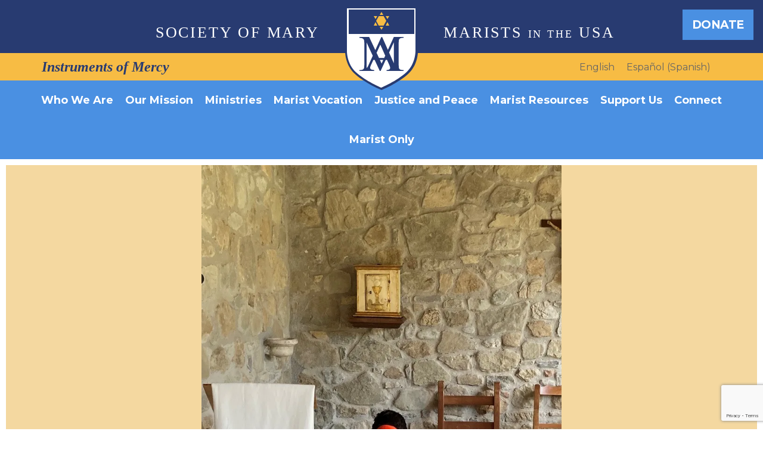

--- FILE ---
content_type: text/html; charset=UTF-8
request_url: https://www.societyofmaryusa.org/marist-vocation/process-of-discernment/
body_size: 18628
content:
<!doctype html>
<html lang="en-US">
<head>
    <meta charset="UTF-8">
    <meta name="viewport" content="width=device-width, initial-scale=1">
    <link rel="profile" href="https://gmpg.org/xfn/11">
    <meta name='robots' content='index, follow, max-image-preview:large, max-snippet:-1, max-video-preview:-1' />
<link rel="alternate" hreflang="en" href="https://www.societyofmaryusa.org/marist-vocation/process-of-discernment/" />
<link rel="alternate" hreflang="es" href="https://www.societyofmaryusa.org/vocacion-marista/proceso-de-discernimiento/?lang=es" />
<link rel="alternate" hreflang="x-default" href="https://www.societyofmaryusa.org/marist-vocation/process-of-discernment/" />

	<!-- This site is optimized with the Yoast SEO plugin v21.2 - https://yoast.com/wordpress/plugins/seo/ -->
	<title>Process of Discernment - Society of Mary</title>
	<link rel="canonical" href="https://www.societyofmaryusa.org/vocacion-marista/proceso-de-discernimiento/?lang=es" />
	<meta property="og:locale" content="en_US" />
	<meta property="og:type" content="article" />
	<meta property="og:title" content="Process of Discernment - Society of Mary" />
	<meta property="og:description" content="Home Marist Vocation Process of Discernment Discernment is a personal journey asking God to reveal His plan for your life. Discernment is about sifting through the “noise” of everyday life, and the often negative and contrary distractions that come with it, to find the gentle invitation from God, His call. Your call may be to married [&hellip;]" />
	<meta property="og:url" content="https://www.societyofmaryusa.org/vocacion-marista/proceso-de-discernimiento/?lang=es" />
	<meta property="og:site_name" content="Society of Mary" />
	<meta property="article:modified_time" content="2024-07-19T20:34:39+00:00" />
	<meta property="og:image" content="https://www.societyofmaryusa.org/content/uploads/2024/07/Reconciliation-and-Marist-Charism.jpg" />
	<meta name="twitter:card" content="summary_large_image" />
	<meta name="twitter:label1" content="Est. reading time" />
	<meta name="twitter:data1" content="2 minutes" />
	<script type="application/ld+json" class="yoast-schema-graph">{"@context":"https://schema.org","@graph":[{"@type":"WebPage","@id":"https://www.societyofmaryusa.org/vocacion-marista/proceso-de-discernimiento/?lang=es","url":"https://www.societyofmaryusa.org/vocacion-marista/proceso-de-discernimiento/?lang=es","name":"Process of Discernment - Society of Mary","isPartOf":{"@id":"https://www.societyofmaryusa.org/#website"},"primaryImageOfPage":{"@id":"https://www.societyofmaryusa.org/vocacion-marista/proceso-de-discernimiento/?lang=es#primaryimage"},"image":{"@id":"https://www.societyofmaryusa.org/vocacion-marista/proceso-de-discernimiento/?lang=es#primaryimage"},"thumbnailUrl":"https://www.societyofmaryusa.org/content/uploads/2024/07/Reconciliation-and-Marist-Charism.jpg","datePublished":"2019-06-09T01:01:39+00:00","dateModified":"2024-07-19T20:34:39+00:00","breadcrumb":{"@id":"https://www.societyofmaryusa.org/vocacion-marista/proceso-de-discernimiento/?lang=es#breadcrumb"},"inLanguage":"en-US","potentialAction":[{"@type":"ReadAction","target":["https://www.societyofmaryusa.org/vocacion-marista/proceso-de-discernimiento/?lang=es"]}]},{"@type":"ImageObject","inLanguage":"en-US","@id":"https://www.societyofmaryusa.org/vocacion-marista/proceso-de-discernimiento/?lang=es#primaryimage","url":"https://i0.wp.com/www.societyofmaryusa.org/content/uploads/2024/07/Reconciliation-and-Marist-Charism.jpg?fit=768%2C1024&ssl=1","contentUrl":"https://i0.wp.com/www.societyofmaryusa.org/content/uploads/2024/07/Reconciliation-and-Marist-Charism.jpg?fit=768%2C1024&ssl=1","width":768,"height":1024},{"@type":"BreadcrumbList","@id":"https://www.societyofmaryusa.org/vocacion-marista/proceso-de-discernimiento/?lang=es#breadcrumb","itemListElement":[{"@type":"ListItem","position":1,"name":"Home","item":"https://www.societyofmaryusa.org/"},{"@type":"ListItem","position":2,"name":"Marist Vocation","item":"https://www.societyofmaryusa.org/marist-vocation/"},{"@type":"ListItem","position":3,"name":"Process of Discernment"}]},{"@type":"WebSite","@id":"https://www.societyofmaryusa.org/#website","url":"https://www.societyofmaryusa.org/","name":"Society of Mary","description":"","potentialAction":[{"@type":"SearchAction","target":{"@type":"EntryPoint","urlTemplate":"https://www.societyofmaryusa.org/?s={search_term_string}"},"query-input":"required name=search_term_string"}],"inLanguage":"en-US"}]}</script>
	<!-- / Yoast SEO plugin. -->


<link rel='dns-prefetch' href='//stats.wp.com' />
<link rel='dns-prefetch' href='//i0.wp.com' />
<link rel='dns-prefetch' href='//c0.wp.com' />
<link rel="alternate" type="application/rss+xml" title="Society of Mary &raquo; Feed" href="https://www.societyofmaryusa.org/feed/" />
<link rel="alternate" type="application/rss+xml" title="Society of Mary &raquo; Comments Feed" href="https://www.societyofmaryusa.org/comments/feed/" />
		<!-- This site uses the Google Analytics by ExactMetrics plugin v7.19 - Using Analytics tracking - https://www.exactmetrics.com/ -->
							<script src="//www.googletagmanager.com/gtag/js?id=G-D1ZXRE1KD6"  data-cfasync="false" data-wpfc-render="false" type="text/javascript" async></script>
			<script data-cfasync="false" data-wpfc-render="false" type="text/javascript">
				var em_version = '7.19';
				var em_track_user = true;
				var em_no_track_reason = '';
				
								var disableStrs = [
										'ga-disable-G-D1ZXRE1KD6',
									];

				/* Function to detect opted out users */
				function __gtagTrackerIsOptedOut() {
					for (var index = 0; index < disableStrs.length; index++) {
						if (document.cookie.indexOf(disableStrs[index] + '=true') > -1) {
							return true;
						}
					}

					return false;
				}

				/* Disable tracking if the opt-out cookie exists. */
				if (__gtagTrackerIsOptedOut()) {
					for (var index = 0; index < disableStrs.length; index++) {
						window[disableStrs[index]] = true;
					}
				}

				/* Opt-out function */
				function __gtagTrackerOptout() {
					for (var index = 0; index < disableStrs.length; index++) {
						document.cookie = disableStrs[index] + '=true; expires=Thu, 31 Dec 2099 23:59:59 UTC; path=/';
						window[disableStrs[index]] = true;
					}
				}

				if ('undefined' === typeof gaOptout) {
					function gaOptout() {
						__gtagTrackerOptout();
					}
				}
								window.dataLayer = window.dataLayer || [];

				window.ExactMetricsDualTracker = {
					helpers: {},
					trackers: {},
				};
				if (em_track_user) {
					function __gtagDataLayer() {
						dataLayer.push(arguments);
					}

					function __gtagTracker(type, name, parameters) {
						if (!parameters) {
							parameters = {};
						}

						if (parameters.send_to) {
							__gtagDataLayer.apply(null, arguments);
							return;
						}

						if (type === 'event') {
														parameters.send_to = exactmetrics_frontend.v4_id;
							var hookName = name;
							if (typeof parameters['event_category'] !== 'undefined') {
								hookName = parameters['event_category'] + ':' + name;
							}

							if (typeof ExactMetricsDualTracker.trackers[hookName] !== 'undefined') {
								ExactMetricsDualTracker.trackers[hookName](parameters);
							} else {
								__gtagDataLayer('event', name, parameters);
							}
							
						} else {
							__gtagDataLayer.apply(null, arguments);
						}
					}

					__gtagTracker('js', new Date());
					__gtagTracker('set', {
						'developer_id.dNDMyYj': true,
											});
										__gtagTracker('config', 'G-D1ZXRE1KD6', {"forceSSL":"true"} );
															window.gtag = __gtagTracker;										(function () {
						/* https://developers.google.com/analytics/devguides/collection/analyticsjs/ */
						/* ga and __gaTracker compatibility shim. */
						var noopfn = function () {
							return null;
						};
						var newtracker = function () {
							return new Tracker();
						};
						var Tracker = function () {
							return null;
						};
						var p = Tracker.prototype;
						p.get = noopfn;
						p.set = noopfn;
						p.send = function () {
							var args = Array.prototype.slice.call(arguments);
							args.unshift('send');
							__gaTracker.apply(null, args);
						};
						var __gaTracker = function () {
							var len = arguments.length;
							if (len === 0) {
								return;
							}
							var f = arguments[len - 1];
							if (typeof f !== 'object' || f === null || typeof f.hitCallback !== 'function') {
								if ('send' === arguments[0]) {
									var hitConverted, hitObject = false, action;
									if ('event' === arguments[1]) {
										if ('undefined' !== typeof arguments[3]) {
											hitObject = {
												'eventAction': arguments[3],
												'eventCategory': arguments[2],
												'eventLabel': arguments[4],
												'value': arguments[5] ? arguments[5] : 1,
											}
										}
									}
									if ('pageview' === arguments[1]) {
										if ('undefined' !== typeof arguments[2]) {
											hitObject = {
												'eventAction': 'page_view',
												'page_path': arguments[2],
											}
										}
									}
									if (typeof arguments[2] === 'object') {
										hitObject = arguments[2];
									}
									if (typeof arguments[5] === 'object') {
										Object.assign(hitObject, arguments[5]);
									}
									if ('undefined' !== typeof arguments[1].hitType) {
										hitObject = arguments[1];
										if ('pageview' === hitObject.hitType) {
											hitObject.eventAction = 'page_view';
										}
									}
									if (hitObject) {
										action = 'timing' === arguments[1].hitType ? 'timing_complete' : hitObject.eventAction;
										hitConverted = mapArgs(hitObject);
										__gtagTracker('event', action, hitConverted);
									}
								}
								return;
							}

							function mapArgs(args) {
								var arg, hit = {};
								var gaMap = {
									'eventCategory': 'event_category',
									'eventAction': 'event_action',
									'eventLabel': 'event_label',
									'eventValue': 'event_value',
									'nonInteraction': 'non_interaction',
									'timingCategory': 'event_category',
									'timingVar': 'name',
									'timingValue': 'value',
									'timingLabel': 'event_label',
									'page': 'page_path',
									'location': 'page_location',
									'title': 'page_title',
								};
								for (arg in args) {
																		if (!(!args.hasOwnProperty(arg) || !gaMap.hasOwnProperty(arg))) {
										hit[gaMap[arg]] = args[arg];
									} else {
										hit[arg] = args[arg];
									}
								}
								return hit;
							}

							try {
								f.hitCallback();
							} catch (ex) {
							}
						};
						__gaTracker.create = newtracker;
						__gaTracker.getByName = newtracker;
						__gaTracker.getAll = function () {
							return [];
						};
						__gaTracker.remove = noopfn;
						__gaTracker.loaded = true;
						window['__gaTracker'] = __gaTracker;
					})();
									} else {
										console.log("");
					(function () {
						function __gtagTracker() {
							return null;
						}

						window['__gtagTracker'] = __gtagTracker;
						window['gtag'] = __gtagTracker;
					})();
									}
			</script>
				<!-- / Google Analytics by ExactMetrics -->
		<script type="text/javascript">
window._wpemojiSettings = {"baseUrl":"https:\/\/s.w.org\/images\/core\/emoji\/14.0.0\/72x72\/","ext":".png","svgUrl":"https:\/\/s.w.org\/images\/core\/emoji\/14.0.0\/svg\/","svgExt":".svg","source":{"concatemoji":"https:\/\/www.societyofmaryusa.org\/wp\/wp-includes\/js\/wp-emoji-release.min.js?ver=6.3.7"}};
/*! This file is auto-generated */
!function(i,n){var o,s,e;function c(e){try{var t={supportTests:e,timestamp:(new Date).valueOf()};sessionStorage.setItem(o,JSON.stringify(t))}catch(e){}}function p(e,t,n){e.clearRect(0,0,e.canvas.width,e.canvas.height),e.fillText(t,0,0);var t=new Uint32Array(e.getImageData(0,0,e.canvas.width,e.canvas.height).data),r=(e.clearRect(0,0,e.canvas.width,e.canvas.height),e.fillText(n,0,0),new Uint32Array(e.getImageData(0,0,e.canvas.width,e.canvas.height).data));return t.every(function(e,t){return e===r[t]})}function u(e,t,n){switch(t){case"flag":return n(e,"\ud83c\udff3\ufe0f\u200d\u26a7\ufe0f","\ud83c\udff3\ufe0f\u200b\u26a7\ufe0f")?!1:!n(e,"\ud83c\uddfa\ud83c\uddf3","\ud83c\uddfa\u200b\ud83c\uddf3")&&!n(e,"\ud83c\udff4\udb40\udc67\udb40\udc62\udb40\udc65\udb40\udc6e\udb40\udc67\udb40\udc7f","\ud83c\udff4\u200b\udb40\udc67\u200b\udb40\udc62\u200b\udb40\udc65\u200b\udb40\udc6e\u200b\udb40\udc67\u200b\udb40\udc7f");case"emoji":return!n(e,"\ud83e\udef1\ud83c\udffb\u200d\ud83e\udef2\ud83c\udfff","\ud83e\udef1\ud83c\udffb\u200b\ud83e\udef2\ud83c\udfff")}return!1}function f(e,t,n){var r="undefined"!=typeof WorkerGlobalScope&&self instanceof WorkerGlobalScope?new OffscreenCanvas(300,150):i.createElement("canvas"),a=r.getContext("2d",{willReadFrequently:!0}),o=(a.textBaseline="top",a.font="600 32px Arial",{});return e.forEach(function(e){o[e]=t(a,e,n)}),o}function t(e){var t=i.createElement("script");t.src=e,t.defer=!0,i.head.appendChild(t)}"undefined"!=typeof Promise&&(o="wpEmojiSettingsSupports",s=["flag","emoji"],n.supports={everything:!0,everythingExceptFlag:!0},e=new Promise(function(e){i.addEventListener("DOMContentLoaded",e,{once:!0})}),new Promise(function(t){var n=function(){try{var e=JSON.parse(sessionStorage.getItem(o));if("object"==typeof e&&"number"==typeof e.timestamp&&(new Date).valueOf()<e.timestamp+604800&&"object"==typeof e.supportTests)return e.supportTests}catch(e){}return null}();if(!n){if("undefined"!=typeof Worker&&"undefined"!=typeof OffscreenCanvas&&"undefined"!=typeof URL&&URL.createObjectURL&&"undefined"!=typeof Blob)try{var e="postMessage("+f.toString()+"("+[JSON.stringify(s),u.toString(),p.toString()].join(",")+"));",r=new Blob([e],{type:"text/javascript"}),a=new Worker(URL.createObjectURL(r),{name:"wpTestEmojiSupports"});return void(a.onmessage=function(e){c(n=e.data),a.terminate(),t(n)})}catch(e){}c(n=f(s,u,p))}t(n)}).then(function(e){for(var t in e)n.supports[t]=e[t],n.supports.everything=n.supports.everything&&n.supports[t],"flag"!==t&&(n.supports.everythingExceptFlag=n.supports.everythingExceptFlag&&n.supports[t]);n.supports.everythingExceptFlag=n.supports.everythingExceptFlag&&!n.supports.flag,n.DOMReady=!1,n.readyCallback=function(){n.DOMReady=!0}}).then(function(){return e}).then(function(){var e;n.supports.everything||(n.readyCallback(),(e=n.source||{}).concatemoji?t(e.concatemoji):e.wpemoji&&e.twemoji&&(t(e.twemoji),t(e.wpemoji)))}))}((window,document),window._wpemojiSettings);
</script>
<style type="text/css">
img.wp-smiley,
img.emoji {
	display: inline !important;
	border: none !important;
	box-shadow: none !important;
	height: 1em !important;
	width: 1em !important;
	margin: 0 0.07em !important;
	vertical-align: -0.1em !important;
	background: none !important;
	padding: 0 !important;
}
</style>
	<link rel='stylesheet' id='wp-block-library-css' href='https://c0.wp.com/c/6.3.7/wp-includes/css/dist/block-library/style.min.css' type='text/css' media='all' />
<style id='wp-block-library-inline-css' type='text/css'>
.has-text-align-justify{text-align:justify;}
</style>
<link rel='stylesheet' id='mediaelement-css' href='https://c0.wp.com/c/6.3.7/wp-includes/js/mediaelement/mediaelementplayer-legacy.min.css' type='text/css' media='all' />
<link rel='stylesheet' id='wp-mediaelement-css' href='https://c0.wp.com/c/6.3.7/wp-includes/js/mediaelement/wp-mediaelement.min.css' type='text/css' media='all' />
<style id='classic-theme-styles-inline-css' type='text/css'>
/*! This file is auto-generated */
.wp-block-button__link{color:#fff;background-color:#32373c;border-radius:9999px;box-shadow:none;text-decoration:none;padding:calc(.667em + 2px) calc(1.333em + 2px);font-size:1.125em}.wp-block-file__button{background:#32373c;color:#fff;text-decoration:none}
</style>
<style id='global-styles-inline-css' type='text/css'>
body{--wp--preset--color--black: #000000;--wp--preset--color--cyan-bluish-gray: #abb8c3;--wp--preset--color--white: #ffffff;--wp--preset--color--pale-pink: #f78da7;--wp--preset--color--vivid-red: #cf2e2e;--wp--preset--color--luminous-vivid-orange: #ff6900;--wp--preset--color--luminous-vivid-amber: #fcb900;--wp--preset--color--light-green-cyan: #7bdcb5;--wp--preset--color--vivid-green-cyan: #00d084;--wp--preset--color--pale-cyan-blue: #8ed1fc;--wp--preset--color--vivid-cyan-blue: #0693e3;--wp--preset--color--vivid-purple: #9b51e0;--wp--preset--gradient--vivid-cyan-blue-to-vivid-purple: linear-gradient(135deg,rgba(6,147,227,1) 0%,rgb(155,81,224) 100%);--wp--preset--gradient--light-green-cyan-to-vivid-green-cyan: linear-gradient(135deg,rgb(122,220,180) 0%,rgb(0,208,130) 100%);--wp--preset--gradient--luminous-vivid-amber-to-luminous-vivid-orange: linear-gradient(135deg,rgba(252,185,0,1) 0%,rgba(255,105,0,1) 100%);--wp--preset--gradient--luminous-vivid-orange-to-vivid-red: linear-gradient(135deg,rgba(255,105,0,1) 0%,rgb(207,46,46) 100%);--wp--preset--gradient--very-light-gray-to-cyan-bluish-gray: linear-gradient(135deg,rgb(238,238,238) 0%,rgb(169,184,195) 100%);--wp--preset--gradient--cool-to-warm-spectrum: linear-gradient(135deg,rgb(74,234,220) 0%,rgb(151,120,209) 20%,rgb(207,42,186) 40%,rgb(238,44,130) 60%,rgb(251,105,98) 80%,rgb(254,248,76) 100%);--wp--preset--gradient--blush-light-purple: linear-gradient(135deg,rgb(255,206,236) 0%,rgb(152,150,240) 100%);--wp--preset--gradient--blush-bordeaux: linear-gradient(135deg,rgb(254,205,165) 0%,rgb(254,45,45) 50%,rgb(107,0,62) 100%);--wp--preset--gradient--luminous-dusk: linear-gradient(135deg,rgb(255,203,112) 0%,rgb(199,81,192) 50%,rgb(65,88,208) 100%);--wp--preset--gradient--pale-ocean: linear-gradient(135deg,rgb(255,245,203) 0%,rgb(182,227,212) 50%,rgb(51,167,181) 100%);--wp--preset--gradient--electric-grass: linear-gradient(135deg,rgb(202,248,128) 0%,rgb(113,206,126) 100%);--wp--preset--gradient--midnight: linear-gradient(135deg,rgb(2,3,129) 0%,rgb(40,116,252) 100%);--wp--preset--font-size--small: 13px;--wp--preset--font-size--medium: 20px;--wp--preset--font-size--large: 36px;--wp--preset--font-size--x-large: 42px;--wp--preset--spacing--20: 0.44rem;--wp--preset--spacing--30: 0.67rem;--wp--preset--spacing--40: 1rem;--wp--preset--spacing--50: 1.5rem;--wp--preset--spacing--60: 2.25rem;--wp--preset--spacing--70: 3.38rem;--wp--preset--spacing--80: 5.06rem;--wp--preset--shadow--natural: 6px 6px 9px rgba(0, 0, 0, 0.2);--wp--preset--shadow--deep: 12px 12px 50px rgba(0, 0, 0, 0.4);--wp--preset--shadow--sharp: 6px 6px 0px rgba(0, 0, 0, 0.2);--wp--preset--shadow--outlined: 6px 6px 0px -3px rgba(255, 255, 255, 1), 6px 6px rgba(0, 0, 0, 1);--wp--preset--shadow--crisp: 6px 6px 0px rgba(0, 0, 0, 1);}:where(.is-layout-flex){gap: 0.5em;}:where(.is-layout-grid){gap: 0.5em;}body .is-layout-flow > .alignleft{float: left;margin-inline-start: 0;margin-inline-end: 2em;}body .is-layout-flow > .alignright{float: right;margin-inline-start: 2em;margin-inline-end: 0;}body .is-layout-flow > .aligncenter{margin-left: auto !important;margin-right: auto !important;}body .is-layout-constrained > .alignleft{float: left;margin-inline-start: 0;margin-inline-end: 2em;}body .is-layout-constrained > .alignright{float: right;margin-inline-start: 2em;margin-inline-end: 0;}body .is-layout-constrained > .aligncenter{margin-left: auto !important;margin-right: auto !important;}body .is-layout-constrained > :where(:not(.alignleft):not(.alignright):not(.alignfull)){max-width: var(--wp--style--global--content-size);margin-left: auto !important;margin-right: auto !important;}body .is-layout-constrained > .alignwide{max-width: var(--wp--style--global--wide-size);}body .is-layout-flex{display: flex;}body .is-layout-flex{flex-wrap: wrap;align-items: center;}body .is-layout-flex > *{margin: 0;}body .is-layout-grid{display: grid;}body .is-layout-grid > *{margin: 0;}:where(.wp-block-columns.is-layout-flex){gap: 2em;}:where(.wp-block-columns.is-layout-grid){gap: 2em;}:where(.wp-block-post-template.is-layout-flex){gap: 1.25em;}:where(.wp-block-post-template.is-layout-grid){gap: 1.25em;}.has-black-color{color: var(--wp--preset--color--black) !important;}.has-cyan-bluish-gray-color{color: var(--wp--preset--color--cyan-bluish-gray) !important;}.has-white-color{color: var(--wp--preset--color--white) !important;}.has-pale-pink-color{color: var(--wp--preset--color--pale-pink) !important;}.has-vivid-red-color{color: var(--wp--preset--color--vivid-red) !important;}.has-luminous-vivid-orange-color{color: var(--wp--preset--color--luminous-vivid-orange) !important;}.has-luminous-vivid-amber-color{color: var(--wp--preset--color--luminous-vivid-amber) !important;}.has-light-green-cyan-color{color: var(--wp--preset--color--light-green-cyan) !important;}.has-vivid-green-cyan-color{color: var(--wp--preset--color--vivid-green-cyan) !important;}.has-pale-cyan-blue-color{color: var(--wp--preset--color--pale-cyan-blue) !important;}.has-vivid-cyan-blue-color{color: var(--wp--preset--color--vivid-cyan-blue) !important;}.has-vivid-purple-color{color: var(--wp--preset--color--vivid-purple) !important;}.has-black-background-color{background-color: var(--wp--preset--color--black) !important;}.has-cyan-bluish-gray-background-color{background-color: var(--wp--preset--color--cyan-bluish-gray) !important;}.has-white-background-color{background-color: var(--wp--preset--color--white) !important;}.has-pale-pink-background-color{background-color: var(--wp--preset--color--pale-pink) !important;}.has-vivid-red-background-color{background-color: var(--wp--preset--color--vivid-red) !important;}.has-luminous-vivid-orange-background-color{background-color: var(--wp--preset--color--luminous-vivid-orange) !important;}.has-luminous-vivid-amber-background-color{background-color: var(--wp--preset--color--luminous-vivid-amber) !important;}.has-light-green-cyan-background-color{background-color: var(--wp--preset--color--light-green-cyan) !important;}.has-vivid-green-cyan-background-color{background-color: var(--wp--preset--color--vivid-green-cyan) !important;}.has-pale-cyan-blue-background-color{background-color: var(--wp--preset--color--pale-cyan-blue) !important;}.has-vivid-cyan-blue-background-color{background-color: var(--wp--preset--color--vivid-cyan-blue) !important;}.has-vivid-purple-background-color{background-color: var(--wp--preset--color--vivid-purple) !important;}.has-black-border-color{border-color: var(--wp--preset--color--black) !important;}.has-cyan-bluish-gray-border-color{border-color: var(--wp--preset--color--cyan-bluish-gray) !important;}.has-white-border-color{border-color: var(--wp--preset--color--white) !important;}.has-pale-pink-border-color{border-color: var(--wp--preset--color--pale-pink) !important;}.has-vivid-red-border-color{border-color: var(--wp--preset--color--vivid-red) !important;}.has-luminous-vivid-orange-border-color{border-color: var(--wp--preset--color--luminous-vivid-orange) !important;}.has-luminous-vivid-amber-border-color{border-color: var(--wp--preset--color--luminous-vivid-amber) !important;}.has-light-green-cyan-border-color{border-color: var(--wp--preset--color--light-green-cyan) !important;}.has-vivid-green-cyan-border-color{border-color: var(--wp--preset--color--vivid-green-cyan) !important;}.has-pale-cyan-blue-border-color{border-color: var(--wp--preset--color--pale-cyan-blue) !important;}.has-vivid-cyan-blue-border-color{border-color: var(--wp--preset--color--vivid-cyan-blue) !important;}.has-vivid-purple-border-color{border-color: var(--wp--preset--color--vivid-purple) !important;}.has-vivid-cyan-blue-to-vivid-purple-gradient-background{background: var(--wp--preset--gradient--vivid-cyan-blue-to-vivid-purple) !important;}.has-light-green-cyan-to-vivid-green-cyan-gradient-background{background: var(--wp--preset--gradient--light-green-cyan-to-vivid-green-cyan) !important;}.has-luminous-vivid-amber-to-luminous-vivid-orange-gradient-background{background: var(--wp--preset--gradient--luminous-vivid-amber-to-luminous-vivid-orange) !important;}.has-luminous-vivid-orange-to-vivid-red-gradient-background{background: var(--wp--preset--gradient--luminous-vivid-orange-to-vivid-red) !important;}.has-very-light-gray-to-cyan-bluish-gray-gradient-background{background: var(--wp--preset--gradient--very-light-gray-to-cyan-bluish-gray) !important;}.has-cool-to-warm-spectrum-gradient-background{background: var(--wp--preset--gradient--cool-to-warm-spectrum) !important;}.has-blush-light-purple-gradient-background{background: var(--wp--preset--gradient--blush-light-purple) !important;}.has-blush-bordeaux-gradient-background{background: var(--wp--preset--gradient--blush-bordeaux) !important;}.has-luminous-dusk-gradient-background{background: var(--wp--preset--gradient--luminous-dusk) !important;}.has-pale-ocean-gradient-background{background: var(--wp--preset--gradient--pale-ocean) !important;}.has-electric-grass-gradient-background{background: var(--wp--preset--gradient--electric-grass) !important;}.has-midnight-gradient-background{background: var(--wp--preset--gradient--midnight) !important;}.has-small-font-size{font-size: var(--wp--preset--font-size--small) !important;}.has-medium-font-size{font-size: var(--wp--preset--font-size--medium) !important;}.has-large-font-size{font-size: var(--wp--preset--font-size--large) !important;}.has-x-large-font-size{font-size: var(--wp--preset--font-size--x-large) !important;}
.wp-block-navigation a:where(:not(.wp-element-button)){color: inherit;}
:where(.wp-block-post-template.is-layout-flex){gap: 1.25em;}:where(.wp-block-post-template.is-layout-grid){gap: 1.25em;}
:where(.wp-block-columns.is-layout-flex){gap: 2em;}:where(.wp-block-columns.is-layout-grid){gap: 2em;}
.wp-block-pullquote{font-size: 1.5em;line-height: 1.6;}
</style>
<link rel='stylesheet' id='wpml-blocks-css' href='https://www.societyofmaryusa.org/content/plugins/sitepress-multilingual-cms/dist/css/blocks/styles.css?ver=4.6.6' type='text/css' media='all' />
<link rel='stylesheet' id='contact-form-7-css' href='https://www.societyofmaryusa.org/content/plugins/contact-form-7/includes/css/styles.css?ver=5.8' type='text/css' media='all' />
<link rel='stylesheet' id='social-icons-general-css' href='//www.societyofmaryusa.org/content/plugins/social-icons/assets/css/social-icons.css?ver=1.7.4' type='text/css' media='all' />
<link rel='stylesheet' id='spam-protect-for-contact-form7-css' href='https://www.societyofmaryusa.org/content/plugins/wp-contact-form-7-spam-blocker/frontend/css/spam-protect-for-contact-form7.css?ver=1.0.0' type='text/css' media='all' />
<link rel='stylesheet' id='wpcf7-redirect-script-frontend-css' href='https://www.societyofmaryusa.org/content/plugins/wpcf7-redirect/build/css/wpcf7-redirect-frontend.min.css?ver=1.1' type='text/css' media='all' />
<link rel='stylesheet' id='wpml-legacy-horizontal-list-0-css' href='https://www.societyofmaryusa.org/content/plugins/sitepress-multilingual-cms/templates/language-switchers/legacy-list-horizontal/style.min.css?ver=1' type='text/css' media='all' />
<link rel='stylesheet' id='dctheme-style-css' href='https://www.societyofmaryusa.org/content/themes/dctheme/style.css?ver=20191009' type='text/css' media='all' />
<link rel='stylesheet' id='elementor-icons-css' href='https://www.societyofmaryusa.org/content/plugins/elementor/assets/lib/eicons/css/elementor-icons.min.css?ver=5.23.0' type='text/css' media='all' />
<link rel='stylesheet' id='elementor-frontend-css' href='https://www.societyofmaryusa.org/content/plugins/elementor/assets/css/frontend.min.css?ver=3.16.4' type='text/css' media='all' />
<link rel='stylesheet' id='swiper-css' href='https://www.societyofmaryusa.org/content/plugins/elementor/assets/lib/swiper/css/swiper.min.css?ver=5.3.6' type='text/css' media='all' />
<link rel='stylesheet' id='elementor-post-3262-css' href='https://www.societyofmaryusa.org/content/uploads/elementor/css/post-3262.css?ver=1721421237' type='text/css' media='all' />
<link rel='stylesheet' id='font-awesome-5-all-css' href='https://www.societyofmaryusa.org/content/plugins/elementor/assets/lib/font-awesome/css/all.min.css?ver=4.10.9' type='text/css' media='all' />
<link rel='stylesheet' id='font-awesome-4-shim-css' href='https://www.societyofmaryusa.org/content/plugins/elementor/assets/lib/font-awesome/css/v4-shims.min.css?ver=3.16.4' type='text/css' media='all' />
<link rel='stylesheet' id='elementor-post-203-css' href='https://www.societyofmaryusa.org/content/uploads/elementor/css/post-203.css?ver=1721421297' type='text/css' media='all' />
<link rel='stylesheet' id='google-fonts-1-css' href='https://fonts.googleapis.com/css?family=Roboto%3A100%2C100italic%2C200%2C200italic%2C300%2C300italic%2C400%2C400italic%2C500%2C500italic%2C600%2C600italic%2C700%2C700italic%2C800%2C800italic%2C900%2C900italic%7CRoboto+Slab%3A100%2C100italic%2C200%2C200italic%2C300%2C300italic%2C400%2C400italic%2C500%2C500italic%2C600%2C600italic%2C700%2C700italic%2C800%2C800italic%2C900%2C900italic&#038;display=auto&#038;ver=6.3.7' type='text/css' media='all' />
<link rel='stylesheet' id='jetpack_css-css' href='https://c0.wp.com/p/jetpack/12.6/css/jetpack.css' type='text/css' media='all' />
<link rel="preconnect" href="https://fonts.gstatic.com/" crossorigin><!--n2css--><script type='text/javascript' src='https://www.societyofmaryusa.org/content/plugins/google-analytics-dashboard-for-wp/assets/js/frontend-gtag.min.js?ver=7.19' id='exactmetrics-frontend-script-js'></script>
<script data-cfasync="false" data-wpfc-render="false" type="text/javascript" id='exactmetrics-frontend-script-js-extra'>/* <![CDATA[ */
var exactmetrics_frontend = {"js_events_tracking":"true","download_extensions":"zip,mp3,mpeg,pdf,docx,pptx,xlsx,rar","inbound_paths":"[{\"path\":\"\\\/go\\\/\",\"label\":\"affiliate\"},{\"path\":\"\\\/recommend\\\/\",\"label\":\"affiliate\"}]","home_url":"https:\/\/www.societyofmaryusa.org","hash_tracking":"false","v4_id":"G-D1ZXRE1KD6"};/* ]]> */
</script>
<script type='text/javascript' src='https://c0.wp.com/c/6.3.7/wp-includes/js/jquery/jquery.min.js' id='jquery-core-js'></script>
<script type='text/javascript' src='https://c0.wp.com/c/6.3.7/wp-includes/js/jquery/jquery-migrate.min.js' id='jquery-migrate-js'></script>
<script type='text/javascript' src='https://www.societyofmaryusa.org/content/plugins/wp-contact-form-7-spam-blocker/frontend/js/spam-protect-for-contact-form7.js?ver=1.0.0' id='spam-protect-for-contact-form7-js'></script>
<script type='text/javascript' src='https://www.societyofmaryusa.org/content/plugins/elementor/assets/lib/font-awesome/js/v4-shims.min.js?ver=3.16.4' id='font-awesome-4-shim-js'></script>
<link rel="https://api.w.org/" href="https://www.societyofmaryusa.org/wp-json/" /><link rel="alternate" type="application/json" href="https://www.societyofmaryusa.org/wp-json/wp/v2/pages/203" /><link rel="EditURI" type="application/rsd+xml" title="RSD" href="https://www.societyofmaryusa.org/wp/xmlrpc.php?rsd" />
<meta name="generator" content="WordPress 6.3.7" />
<link rel='shortlink' href='https://www.societyofmaryusa.org/?p=203' />
<link rel="alternate" type="application/json+oembed" href="https://www.societyofmaryusa.org/wp-json/oembed/1.0/embed?url=https%3A%2F%2Fwww.societyofmaryusa.org%2Fmarist-vocation%2Fprocess-of-discernment%2F" />
<link rel="alternate" type="text/xml+oembed" href="https://www.societyofmaryusa.org/wp-json/oembed/1.0/embed?url=https%3A%2F%2Fwww.societyofmaryusa.org%2Fmarist-vocation%2Fprocess-of-discernment%2F&#038;format=xml" />
<meta name="generator" content="WPML ver:4.6.6 stt:1,2;" />
	<style>img#wpstats{display:none}</style>
		<meta name="generator" content="Elementor 3.16.4; features: e_dom_optimization, e_optimized_assets_loading, additional_custom_breakpoints; settings: css_print_method-external, google_font-enabled, font_display-auto">
<link rel="icon" href="https://i0.wp.com/www.societyofmaryusa.org/content/uploads/2019/11/cropped-Screen-Shot-2019-11-04-at-4.24.26-PM.jpg?fit=32%2C32&#038;ssl=1" sizes="32x32" />
<link rel="icon" href="https://i0.wp.com/www.societyofmaryusa.org/content/uploads/2019/11/cropped-Screen-Shot-2019-11-04-at-4.24.26-PM.jpg?fit=192%2C192&#038;ssl=1" sizes="192x192" />
<link rel="apple-touch-icon" href="https://i0.wp.com/www.societyofmaryusa.org/content/uploads/2019/11/cropped-Screen-Shot-2019-11-04-at-4.24.26-PM.jpg?fit=180%2C180&#038;ssl=1" />
<meta name="msapplication-TileImage" content="https://i0.wp.com/www.societyofmaryusa.org/content/uploads/2019/11/cropped-Screen-Shot-2019-11-04-at-4.24.26-PM.jpg?fit=270%2C270&#038;ssl=1" />
</head>

<body class="page-template page-template-elementor_header_footer page page-id-203 page-child parent-pageid-2 elementor-default elementor-template-full-width elementor-kit-3262 elementor-page elementor-page-203">

<div id="page" class="site">
    <a class="sr-only sr-only-focusable" href="#content">Skip to content</a>

    <header id="masthead" class="site-header">
        <div class="container-fluid">

            <div class="site-branding">
                <a href="https://www.societyofmaryusa.org/" class="site-logo" rel="home">
                    <?xml version="1.0" encoding="UTF-8"?>
<svg width="123px" height="141px" viewBox="0 0 123 141" version="1.1" xmlns="http://www.w3.org/2000/svg" xmlns:xlink="http://www.w3.org/1999/xlink">
    <!-- Generator: Sketch 55.1 (78136) - https://sketchapp.com -->
    <title>Group 16</title>
    <desc>Created with Sketch.</desc>
    <defs>
        <polygon id="path-1" points="0.000345661453 0.559451613 122.127611 0.559451613 122.127611 141 0.000345661453 141"></polygon>
        <polygon id="path-3" points="0 140 122 140 122 0 0 0"></polygon>
    </defs>
    <g id="Symbols" stroke="none" stroke-width="1" fill="none" fill-rule="evenodd">
        <g id="Header" transform="translate(-677.000000, -11.000000)">
            <g id="Group-16" transform="translate(677.000000, 11.000000)">
                <g id="Group-3">
                    <mask id="mask-2" fill="white">
                        <use xlink:href="#path-1"></use>
                    </mask>
                    <g id="Clip-2"></g>
                    <path d="M61.0646028,141 L58.7241861,140.010726 C53.6356306,137.795661 31.0571583,127.545871 16.3677694,113.970073 C-0.313536111,98.5510403 -0.0390638889,76.9712177 0.00763055556,75.3281129 L0.00763055556,0.559451613 L122.120436,0.559451613 L122.120436,75.3281129 C122.167131,76.9712177 122.442742,98.5510403 105.759158,113.970073 C91.0709083,127.545871 68.4912972,137.795661 63.4038806,140.010726 L61.0646028,141 Z" id="Fill-1" fill="#283B71" mask="url(#mask-2)"></path>
                </g>
                <path d="M117.994248,75.2369552 L117.994248,4 L3.00575219,4 L3.00575219,75.2369552 C3.00575219,75.2369552 2.24463018,96.4568358 18.2327364,111.233731 C34.2208426,126.011761 60.486368,137 60.486368,137 C60.486368,137 60.497728,136.984119 60.5,136.979582 C60.502272,136.984119 60.513632,137 60.513632,137 C60.513632,137 86.7791574,126.011761 102.767264,111.233731 C118.75537,96.4568358 117.994248,75.2369552 117.994248,75.2369552" id="Fill-4" fill="#FFFFFF"></path>
                <mask id="mask-4" fill="white">
                    <use xlink:href="#path-3"></use>
                </mask>
                <g id="Clip-7"></g>
                <polygon id="Fill-6" fill="#283B71" mask="url(#mask-4)" points="6 47 116 47 116 6 6 6"></polygon>
                <path d="M73.7553231,78.2222709 L81.7063385,61.0371116 L81.7063385,96.0875697 L73.7553231,78.2222709 Z M61.1696308,96.5996614 L58.2608615,90.3864343 L64.0305846,90.3864343 L61.1696308,96.5996614 Z M39.8530769,97.8827291 C38.6110154,100.649841 37.4463692,102.758386 36.3568615,104.241295 C36.0415077,103.078586 35.8798462,101.377669 35.8798462,99.1226494 L35.8798462,61.0371116 L46.3423077,83.6066135 L39.8530769,97.8827291 Z M59.0236308,64.9078884 L67.2626769,83.3670319 L65.4263385,87.354761 L56.8423385,87.354761 L52.7472923,78.6071912 L59.0236308,64.9078884 Z M90.7867077,55.7413347 C91.8056308,54.2845418 93.5452,53.5555777 96.0065538,53.5555777 L98,53.5555777 L98,52 L81.7063385,52 L71.7288615,73.6690837 L62.1600923,52.1691833 L60.6356923,52.1691833 L50.6513846,74.1300797 L40.2925231,52 L24,52 L24,53.5555777 C26.3475077,53.5555777 28.0517846,53.8280876 29.1128308,54.3753785 C30.1738769,54.9215339 30.9013538,55.6016733 31.2986769,56.4135259 C31.8644923,57.5342231 32.1468308,59.3566335 32.1468308,61.8784861 L32.1468308,99.1226494 C32.1468308,102.316693 31.8360308,104.362789 31.2132923,105.259801 C30.1955077,106.716594 28.4684615,107.445558 26.0367077,107.445558 L24,107.445558 L24,109 L44.0278154,109 L44.0278154,108.982968 L48.7399077,108.982968 L48.7399077,107.468267 C45.8937538,107.276375 44.0414769,106.860797 43.1853538,106.218127 C42.3280923,105.576594 41.9000308,104.832869 41.9000308,103.985817 C41.9000308,102.920757 42.3929846,101.309542 43.3811692,99.1533068 L47.3896923,90.3864343 L49.4867385,90.3864343 L58.1151385,109 L59.5154462,109 L68.1279077,90.3864343 L70.2636615,90.3864343 L73.8372923,98.3743825 C74.9973846,100.968904 75.5791385,102.86739 75.5791385,104.06757 C75.5791385,104.969124 75.1658769,105.733287 74.3370769,106.362331 C73.5105538,106.990239 71.9189846,107.359263 69.5669231,107.468267 L69.5669231,108.982968 L73.5606462,108.982968 L73.5606462,109 L98,109 L98,107.445558 L96.0065538,107.445558 C93.7432923,107.445558 92.0879692,106.856255 91.0417231,105.67992 C90.2493538,104.811295 89.8531692,102.625538 89.8531692,99.1226494 L89.8531692,61.8784861 C89.8531692,58.6833068 90.1639692,56.6383466 90.7867077,55.7413347 L90.7867077,55.7413347 Z" id="Fill-8" fill="#283B71" mask="url(#mask-4)"></path>
                <polygon id="Fill-9" fill="#F7BC44" mask="url(#mask-4)" points="74 17 70.9994623 22 68 17"></polygon>
                <polygon id="Fill-10" fill="#F7BC44" mask="url(#mask-4)" points="69 24.9812619 64.5899488 33 56.4089358 33 52 24.9812619 56.3888597 17 64.6111403 17"></polygon>
                <polygon id="Fill-11" fill="#F7BC44" mask="url(#mask-4)" points="61 10 64 15 58 15"></polygon>
                <polygon id="Fill-12" fill="#F7BC44" mask="url(#mask-4)" points="48 17 54 17 50.9994623 22"></polygon>
                <polygon id="Fill-13" fill="#F7BC44" mask="url(#mask-4)" points="48 33 51 27 54 33"></polygon>
                <polygon id="Fill-14" fill="#F7BC44" mask="url(#mask-4)" points="61 40 58 35 64 35"></polygon>
                <polygon id="Fill-15" fill="#F7BC44" mask="url(#mask-4)" points="71 27 74 33 68 33"></polygon>
            </g>
        </g>
    </g>
</svg>                </a>
            </div><!-- .site-branding -->

            <div class="row top-header no-gutters">
                <div class="col-5 text-center text-lg-right">
                    <span class="title-left">Society of Mary</span>
                </div>
                <div class="col-2">
                </div>
                <div class="col-5 text-center text-lg-left">
                    <span class="title-right">Marists <span class="title-right-smaller">in the</span> USA</span>
                </div>
                <div class="special-donate">
                    <a href="https://societyofmaryusa.givingfuel.com/marist-online-donations"><button class="btn">Donate</button></a>
                </div>
            </div>
            <div class="row sub-header">
                <span class="sub-header-text">Instruments of Mercy</span>
                <span class="translation">
                    
<div class="wpml-ls-statics-shortcode_actions wpml-ls wpml-ls-legacy-list-horizontal">
	<ul><li class="wpml-ls-slot-shortcode_actions wpml-ls-item wpml-ls-item-en wpml-ls-current-language wpml-ls-first-item wpml-ls-item-legacy-list-horizontal">
				<a href="https://www.societyofmaryusa.org/marist-vocation/process-of-discernment/" class="wpml-ls-link">
                    <span class="wpml-ls-native">English</span></a>
			</li><li class="wpml-ls-slot-shortcode_actions wpml-ls-item wpml-ls-item-es wpml-ls-last-item wpml-ls-item-legacy-list-horizontal">
				<a href="https://www.societyofmaryusa.org/vocacion-marista/proceso-de-discernimiento/?lang=es" class="wpml-ls-link">
                    <span class="wpml-ls-native" lang="es">Español</span><span class="wpml-ls-display"><span class="wpml-ls-bracket"> (</span>Spanish<span class="wpml-ls-bracket">)</span></span></a>
			</li></ul>
</div>
                </span>
            </div>
            <!--div class="row nav-container">
                <nav class="nav col main-menu">
                </nav>
            </div>
            <button id="menu-toggle" class="btn btn-link">
                <div class="hamburger hamburger--spring js-hamburger">
                    <div class="hamburger-box">
                        <div class="hamburger-inner"></div>
                    </div>
                </div>
            </button-->
        </div>
    </header>

        <div id='main-menu' class='main-menu'>
            <div class='container-menu'>
                <nav class='navigation'>
                    <span class='hamburger-menu'>
                        <span class='burger-1'></span>
                        <span class='burger-2'></span>
                        <span class='burger-3'></span>
                    </span>
                    <div class="menu-som-nav-container"><ul id="menu-som-nav" class="menu"><li id="menu-item-38" class="menu-item menu-item-type-post_type menu-item-object-page menu-item-has-children menu-item-38"><a href="https://www.societyofmaryusa.org/about/">Who We Are</a>
<ul class="sub-menu">
	<li id="menu-item-390" class="menu-item menu-item-type-post_type menu-item-object-page menu-item-390"><a href="https://www.societyofmaryusa.org/about/founding/">Founding</a></li>
	<li id="menu-item-391" class="menu-item menu-item-type-post_type menu-item-object-page menu-item-391"><a href="https://www.societyofmaryusa.org/about/history/">History</a></li>
	<li id="menu-item-392" class="menu-item menu-item-type-post_type menu-item-object-page menu-item-392"><a href="https://www.societyofmaryusa.org/about/charism/">Charism</a></li>
	<li id="menu-item-393" class="menu-item menu-item-type-post_type menu-item-object-page menu-item-393"><a href="https://www.societyofmaryusa.org/about/the-marist-way-a-contemplative-way/">The Marist Way, A Contemplative Way</a></li>
	<li id="menu-item-394" class="menu-item menu-item-type-post_type menu-item-object-page menu-item-394"><a href="https://www.societyofmaryusa.org/about/mary-model-of-contemplation/">Mary Model of Contemplation</a></li>
	<li id="menu-item-395" class="menu-item menu-item-type-post_type menu-item-object-page menu-item-395"><a href="https://www.societyofmaryusa.org/about/movement/">Movement</a></li>
	<li id="menu-item-396" class="menu-item menu-item-type-post_type menu-item-object-page menu-item-396"><a href="https://www.societyofmaryusa.org/about/global-usa/">Global / USA</a></li>
	<li id="menu-item-397" class="menu-item menu-item-type-post_type menu-item-object-page menu-item-397"><a href="https://www.societyofmaryusa.org/about/spirituality/">Spirituality</a></li>
	<li id="menu-item-398" class="menu-item menu-item-type-post_type menu-item-object-page menu-item-398"><a href="https://www.societyofmaryusa.org/about/canonized-saints/">Canonized Marist Saints</a></li>
</ul>
</li>
<li id="menu-item-37" class="menu-item menu-item-type-post_type menu-item-object-page menu-item-has-children menu-item-37"><a href="https://www.societyofmaryusa.org/our-mission/">Our Mission</a>
<ul class="sub-menu">
	<li id="menu-item-399" class="menu-item menu-item-type-post_type menu-item-object-page menu-item-399"><a href="https://www.societyofmaryusa.org/our-mission/mission-declaration/">Mission Declaration</a></li>
	<li id="menu-item-400" class="menu-item menu-item-type-post_type menu-item-object-page menu-item-400"><a href="https://www.societyofmaryusa.org/our-mission/marist-usa-province-statement-of-identity/">Marist USA Province Statement of Identity</a></li>
	<li id="menu-item-401" class="menu-item menu-item-type-post_type menu-item-object-page menu-item-401"><a href="https://www.societyofmaryusa.org/our-mission/marian-church/">Marian Church</a></li>
</ul>
</li>
<li id="menu-item-36" class="menu-item menu-item-type-post_type menu-item-object-page menu-item-has-children menu-item-36"><a href="https://www.societyofmaryusa.org/ministries/">Ministries</a>
<ul class="sub-menu">
	<li id="menu-item-402" class="menu-item menu-item-type-post_type menu-item-object-page menu-item-402"><a href="https://www.societyofmaryusa.org/ministries/where-we-serve/">Where We Serve</a></li>
	<li id="menu-item-403" class="menu-item menu-item-type-post_type menu-item-object-page menu-item-has-children menu-item-403"><a href="https://www.societyofmaryusa.org/ministries/how-we-serve/">How We Serve</a>
	<ul class="sub-menu">
		<li id="menu-item-404" class="menu-item menu-item-type-post_type menu-item-object-page menu-item-404"><a href="https://www.societyofmaryusa.org/ministries/how-we-serve/parishes/">Parishes</a></li>
		<li id="menu-item-405" class="menu-item menu-item-type-post_type menu-item-object-page menu-item-405"><a href="https://www.societyofmaryusa.org/ministries/how-we-serve/education/">Education</a></li>
		<li id="menu-item-407" class="menu-item menu-item-type-post_type menu-item-object-page menu-item-407"><a href="https://www.societyofmaryusa.org/ministries/how-we-serve/campus-ministry/">Campus Ministry</a></li>
		<li id="menu-item-9041" class="menu-item menu-item-type-post_type menu-item-object-page menu-item-9041"><a href="https://www.societyofmaryusa.org/ministries/how-we-serve/campus-ministry-duplicate-225/">Outreach Ministries</a></li>
		<li id="menu-item-408" class="menu-item menu-item-type-post_type menu-item-object-page menu-item-408"><a href="https://www.societyofmaryusa.org/ministries/how-we-serve/global-ministry/">Global Ministry</a></li>
	</ul>
</li>
</ul>
</li>
<li id="menu-item-39" class="menu-item menu-item-type-post_type menu-item-object-page current-page-ancestor current-menu-ancestor current-menu-parent current-page-parent current_page_parent current_page_ancestor menu-item-has-children menu-item-39"><a href="https://www.societyofmaryusa.org/marist-vocation/">Marist Vocation</a>
<ul class="sub-menu">
	<li id="menu-item-409" class="menu-item menu-item-type-post_type menu-item-object-page menu-item-409"><a href="https://www.societyofmaryusa.org/marist-vocation/who-are-the-marist-priest-and-brothers/">Who are the Marist Priests and Brothers</a></li>
	<li id="menu-item-410" class="menu-item menu-item-type-post_type menu-item-object-page menu-item-410"><a href="https://www.societyofmaryusa.org/marist-vocation/what-marists-do/">What Marists Do</a></li>
	<li id="menu-item-411" class="menu-item menu-item-type-post_type menu-item-object-page menu-item-411"><a href="https://www.societyofmaryusa.org/marist-vocation/life-as-a-marist/">Life as a Marist</a></li>
	<li id="menu-item-412" class="menu-item menu-item-type-post_type menu-item-object-page current-menu-item page_item page-item-203 current_page_item menu-item-412"><a href="https://www.societyofmaryusa.org/marist-vocation/process-of-discernment/" aria-current="page">Process of Discernment</a></li>
	<li id="menu-item-413" class="menu-item menu-item-type-post_type menu-item-object-page menu-item-413"><a href="https://www.societyofmaryusa.org/marist-vocation/train-as-a-marist/">Train as a Marist</a></li>
	<li id="menu-item-414" class="menu-item menu-item-type-post_type menu-item-object-page menu-item-414"><a href="https://www.societyofmaryusa.org/marist-vocation/marist-lives/">Marist Lives</a></li>
	<li id="menu-item-415" class="menu-item menu-item-type-post_type menu-item-object-page menu-item-415"><a href="https://www.societyofmaryusa.org/marist-vocation/marist-laity/">Marist Laity</a></li>
	<li id="menu-item-416" class="menu-item menu-item-type-post_type menu-item-object-page menu-item-416"><a href="https://www.societyofmaryusa.org/marist-vocation/want-to-know-more/">Want to Know More?</a></li>
	<li id="menu-item-417" class="menu-item menu-item-type-post_type menu-item-object-page menu-item-417"><a href="https://www.societyofmaryusa.org/marist-vocation/vocation-resources/">Vocation Resources</a></li>
</ul>
</li>
<li id="menu-item-35" class="menu-item menu-item-type-post_type menu-item-object-page menu-item-has-children menu-item-35"><a href="https://www.societyofmaryusa.org/justice-and-peace/">Justice and Peace</a>
<ul class="sub-menu">
	<li id="menu-item-418" class="menu-item menu-item-type-post_type menu-item-object-page menu-item-418"><a href="https://www.societyofmaryusa.org/justice-and-peace/human-dignity/">Human Dignity</a></li>
	<li id="menu-item-419" class="menu-item menu-item-type-post_type menu-item-object-page menu-item-419"><a href="https://www.societyofmaryusa.org/justice-and-peace/climate-change-environmental-issues/">Climate Change &#038; Environmental Issues</a></li>
	<li id="menu-item-420" class="menu-item menu-item-type-post_type menu-item-object-page menu-item-420"><a href="https://www.societyofmaryusa.org/justice-and-peace/us-immigration/">US Immigration</a></li>
	<li id="menu-item-421" class="menu-item menu-item-type-post_type menu-item-object-page menu-item-421"><a href="https://www.societyofmaryusa.org/justice-and-peace/corporate-responsibility/">Corporate Responsibility</a></li>
</ul>
</li>
<li id="menu-item-8106" class="menu-item menu-item-type-custom menu-item-object-custom menu-item-has-children menu-item-8106"><a href="#">Marist Resources</a>
<ul class="sub-menu">
	<li id="menu-item-8105" class="menu-item menu-item-type-post_type menu-item-object-page menu-item-8105"><a href="https://www.societyofmaryusa.org/school-sponsorship-material/">Education Resources</a></li>
	<li id="menu-item-8104" class="menu-item menu-item-type-post_type menu-item-object-page menu-item-8104"><a href="https://www.societyofmaryusa.org/spirituality-resources/">Spirituality Resources</a></li>
</ul>
</li>
<li id="menu-item-34" class="menu-item menu-item-type-post_type menu-item-object-page menu-item-has-children menu-item-34"><a href="https://www.societyofmaryusa.org/support-us/">Support Us</a>
<ul class="sub-menu">
	<li id="menu-item-422" class="menu-item menu-item-type-post_type menu-item-object-page menu-item-422"><a href="https://www.societyofmaryusa.org/support-us/how-you-can-help/">How You Can Help</a></li>
	<li id="menu-item-423" class="menu-item menu-item-type-post_type menu-item-object-page menu-item-423"><a href="https://www.societyofmaryusa.org/support-us/annual-fund/">Annual Fund</a></li>
	<li id="menu-item-424" class="menu-item menu-item-type-post_type menu-item-object-page menu-item-424"><a href="https://www.societyofmaryusa.org/support-us/what-you-support/">What You Support</a></li>
	<li id="menu-item-808" class="menu-item menu-item-type-custom menu-item-object-custom menu-item-808"><a href="https://societyofmaryusa.givingfuel.com/marist-online-donations">Give Now</a></li>
</ul>
</li>
<li id="menu-item-33" class="menu-item menu-item-type-post_type menu-item-object-page menu-item-has-children menu-item-33"><a href="https://www.societyofmaryusa.org/connect/">Connect</a>
<ul class="sub-menu">
	<li id="menu-item-426" class="menu-item menu-item-type-post_type menu-item-object-page menu-item-426"><a href="https://www.societyofmaryusa.org/connect/prayer-request/">Prayer Request</a></li>
</ul>
</li>
<li id="menu-item-32" class="menu-item menu-item-type-post_type menu-item-object-page menu-item-has-children menu-item-32"><a href="https://www.societyofmaryusa.org/marist-only/">Marist Only</a>
<ul class="sub-menu">
	<li id="menu-item-2198" class="menu-item menu-item-type-post_type menu-item-object-page menu-item-2198"><a href="https://www.societyofmaryusa.org/marist-only/marist-calendar/">Marist Calendar</a></li>
</ul>
</li>
</ul></div>                </nav>
            </div>
        </div>

    <div id="content" class="site-content">
        <div class="">
            <div class="">
		<div data-elementor-type="wp-post" data-elementor-id="203" class="elementor elementor-203">
									<section class="elementor-section elementor-top-section elementor-element elementor-element-7fb0ae48 dojo-section-header elementor-section-boxed elementor-section-height-default elementor-section-height-default" data-id="7fb0ae48" data-element_type="section">
						<div class="elementor-container elementor-column-gap-default">
					<div class="elementor-column elementor-col-100 elementor-top-column elementor-element elementor-element-1e8ea0a3" data-id="1e8ea0a3" data-element_type="column">
			<div class="elementor-widget-wrap elementor-element-populated">
								<div class="elementor-element elementor-element-18584d9 elementor-widget elementor-widget-image" data-id="18584d9" data-element_type="widget" data-widget_type="image.default">
				<div class="elementor-widget-container">
															<img decoding="async" fetchpriority="high" width="768" height="1024" src="https://i0.wp.com/www.societyofmaryusa.org/content/uploads/2024/07/Reconciliation-and-Marist-Charism.jpg?fit=768%2C1024&amp;ssl=1" class="attachment-full size-full wp-image-8744" alt="" srcset="https://i0.wp.com/www.societyofmaryusa.org/content/uploads/2024/07/Reconciliation-and-Marist-Charism.jpg?w=768&amp;ssl=1 768w, https://i0.wp.com/www.societyofmaryusa.org/content/uploads/2024/07/Reconciliation-and-Marist-Charism.jpg?resize=225%2C300&amp;ssl=1 225w, https://i0.wp.com/www.societyofmaryusa.org/content/uploads/2024/07/Reconciliation-and-Marist-Charism.jpg?resize=450%2C600&amp;ssl=1 450w" sizes="(max-width: 640px) 100vw, 640px" />															</div>
				</div>
				<div class="elementor-element elementor-element-51faa08b elementor-widget elementor-widget-sidebar" data-id="51faa08b" data-element_type="widget" data-widget_type="sidebar.default">
				<div class="elementor-widget-container">
			<section id="nav_menu-5" class="widget widget_nav_menu"><div class="menu-side-menu-marist-vocation-container"><ul id="menu-side-menu-marist-vocation" class="menu"><li id="menu-item-252" class="menu-item menu-item-type-post_type menu-item-object-page current-page-ancestor current-page-parent menu-item-252"><a href="https://www.societyofmaryusa.org/marist-vocation/">Marist Vocation</a></li>
<li id="menu-item-253" class="menu-item menu-item-type-post_type menu-item-object-page menu-item-253"><a href="https://www.societyofmaryusa.org/marist-vocation/who-are-the-marist-priest-and-brothers/">Who are the Marist Priests and Brothers</a></li>
<li id="menu-item-254" class="menu-item menu-item-type-post_type menu-item-object-page menu-item-254"><a href="https://www.societyofmaryusa.org/marist-vocation/what-marists-do/">What Marists Do</a></li>
<li id="menu-item-255" class="menu-item menu-item-type-post_type menu-item-object-page menu-item-255"><a href="https://www.societyofmaryusa.org/marist-vocation/life-as-a-marist/">Life as a Marist</a></li>
<li id="menu-item-256" class="menu-item menu-item-type-post_type menu-item-object-page current-menu-item page_item page-item-203 current_page_item menu-item-256"><a href="https://www.societyofmaryusa.org/marist-vocation/process-of-discernment/" aria-current="page">Process of Discernment</a></li>
<li id="menu-item-257" class="menu-item menu-item-type-post_type menu-item-object-page menu-item-257"><a href="https://www.societyofmaryusa.org/marist-vocation/train-as-a-marist/">Train as a Marist</a></li>
<li id="menu-item-258" class="menu-item menu-item-type-post_type menu-item-object-page menu-item-258"><a href="https://www.societyofmaryusa.org/marist-vocation/marist-lives/">Marist Lives</a></li>
<li id="menu-item-259" class="menu-item menu-item-type-post_type menu-item-object-page menu-item-259"><a href="https://www.societyofmaryusa.org/marist-vocation/marist-laity/">Marist Laity</a></li>
<li id="menu-item-260" class="menu-item menu-item-type-post_type menu-item-object-page menu-item-260"><a href="https://www.societyofmaryusa.org/marist-vocation/want-to-know-more/">Want to Know More?</a></li>
<li id="menu-item-261" class="menu-item menu-item-type-post_type menu-item-object-page menu-item-261"><a href="https://www.societyofmaryusa.org/marist-vocation/vocation-resources/">Vocation Resources</a></li>
</ul></div></section>		</div>
				</div>
					</div>
		</div>
							</div>
		</section>
				<section class="elementor-section elementor-top-section elementor-element elementor-element-1fa3475b dojo-section-breadcrumbs elementor-section-boxed elementor-section-height-default elementor-section-height-default" data-id="1fa3475b" data-element_type="section">
						<div class="elementor-container elementor-column-gap-default">
					<div class="elementor-column elementor-col-100 elementor-top-column elementor-element elementor-element-5eec3ba6" data-id="5eec3ba6" data-element_type="column">
			<div class="elementor-widget-wrap elementor-element-populated">
								<div class="elementor-element elementor-element-5290cf63 elementor-widget elementor-widget-dojo_breadcrumbs_widget" data-id="5290cf63" data-element_type="widget" data-widget_type="dojo_breadcrumbs_widget.default">
				<div class="elementor-widget-container">
			<p id="breadcrumbs"><span><span><a href="https://www.societyofmaryusa.org/">Home</a></span> ≫ <span><a href="https://www.societyofmaryusa.org/marist-vocation/">Marist Vocation</a></span> ≫ <span class="breadcrumb_last" aria-current="page">Process of Discernment</span></span></p>		</div>
				</div>
					</div>
		</div>
							</div>
		</section>
				<section class="elementor-section elementor-top-section elementor-element elementor-element-3248c777 dojo-section-default elementor-section-boxed elementor-section-height-default elementor-section-height-default" data-id="3248c777" data-element_type="section">
						<div class="elementor-container elementor-column-gap-default">
					<div class="elementor-column elementor-col-100 elementor-top-column elementor-element elementor-element-312d9639 dojo-column-padded" data-id="312d9639" data-element_type="column">
			<div class="elementor-widget-wrap elementor-element-populated">
								<div class="elementor-element elementor-element-75f5c82c elementor-widget elementor-widget-heading" data-id="75f5c82c" data-element_type="widget" data-widget_type="heading.default">
				<div class="elementor-widget-container">
			<h3 class="elementor-heading-title elementor-size-default">Marist Vocation</h3>		</div>
				</div>
				<div class="elementor-element elementor-element-290b6533 elementor-widget elementor-widget-heading" data-id="290b6533" data-element_type="widget" data-widget_type="heading.default">
				<div class="elementor-widget-container">
			<h1 class="elementor-heading-title elementor-size-default">Process of Discernment</h1>		</div>
				</div>
					</div>
		</div>
							</div>
		</section>
				<section class="elementor-section elementor-top-section elementor-element elementor-element-345fc211 dojo-section-default elementor-section-boxed elementor-section-height-default elementor-section-height-default" data-id="345fc211" data-element_type="section">
						<div class="elementor-container elementor-column-gap-default">
					<div class="elementor-column elementor-col-100 elementor-top-column elementor-element elementor-element-113d62a0 dojo-column-padded" data-id="113d62a0" data-element_type="column">
			<div class="elementor-widget-wrap elementor-element-populated">
								<div class="elementor-element elementor-element-6f27296d elementor-widget elementor-widget-heading" data-id="6f27296d" data-element_type="widget" data-widget_type="heading.default">
				<div class="elementor-widget-container">
			<h2 class="elementor-heading-title elementor-size-default">Discernment is a personal journey asking God to reveal His plan for your life.
</h2>		</div>
				</div>
					</div>
		</div>
							</div>
		</section>
				<section class="elementor-section elementor-top-section elementor-element elementor-element-b07c392 dojo-section-default elementor-section-boxed elementor-section-height-default elementor-section-height-default" data-id="b07c392" data-element_type="section">
						<div class="elementor-container elementor-column-gap-default">
					<div class="elementor-column elementor-col-100 elementor-top-column elementor-element elementor-element-169619e dojo-column-padded" data-id="169619e" data-element_type="column">
			<div class="elementor-widget-wrap elementor-element-populated">
								<div class="elementor-element elementor-element-5c79cff elementor-widget elementor-widget-text-editor" data-id="5c79cff" data-element_type="widget" data-widget_type="text-editor.default">
				<div class="elementor-widget-container">
							<p><span class="s1">Discernment is about </span><span class="s2"><b>sifting through the “noise” of everyday life</b></span><span class="s1">, and the often negative and contrary distractions that come with it, to find the gentle invitation from God, His call. Your call may be to married life. Or perhaps you are called to single life. Yours may also be a call to the priesthood or religious life.</span></p>						</div>
				</div>
					</div>
		</div>
							</div>
		</section>
				<section class="elementor-section elementor-top-section elementor-element elementor-element-7086241 dojo-section-default elementor-section-boxed elementor-section-height-default elementor-section-height-default" data-id="7086241" data-element_type="section">
						<div class="elementor-container elementor-column-gap-default">
					<div class="elementor-column elementor-col-100 elementor-top-column elementor-element elementor-element-93f92b8" data-id="93f92b8" data-element_type="column">
			<div class="elementor-widget-wrap elementor-element-populated">
								<div class="elementor-element elementor-element-7c959f3 elementor-widget elementor-widget-text-editor" data-id="7c959f3" data-element_type="widget" data-widget_type="text-editor.default">
				<div class="elementor-widget-container">
							<p class="p1">To aid you in your discernment:</p><ul class="ul1"><li class="li2"><p><span class="s4"><b>Pray</b></span><span class="s5"><br />Sit in silence. Reach out with your thoughts and be open to God’s gentle voice or heart-felt message. Do you hear His call? Do you feel a yearning to be part of His plan and to do His will?</span></p></li><li class="li2"><p><span class="s4"><b>Self-Reflection</b></span><span class="s5"><br />Self-reflection is critical. Ask yourself questions. How strong is your Catholic faith? Do you feel the need to help others? Do you feel physically and mentally prepared for the rigors of religious life? Do you relate well with others, especially those from other cultures?</span></p></li><li class="li2"><p><span class="s4"><b>Think of Your Talents and Skills.</b></span><span class="s5"><br />Can they benefit others? Can they address needs in the Catholic Church? By sharing them with others, can you do your part to make the lives of God’s children a little bit better?</span></p></li><li class="li2"><p><span class="s4"><b>Talk with People You Trust </b></span><span class="s5"><br />Sometimes God talks to us through our friends and family members. How often have you talked with someone and they offer a thought or insight that never occurred to you before? How many times have you been able to talk through a problem with a friend…sometimes without them even saying a word?</span></p></li><li class="li2"><p><span class="s4"><b>Seek </b></span><span class="s6"><b>Spiritual</b></span><span class="s4"><b> Direction </b></span><span class="s5"><br />Seek spiritual direction from someone who is qualified, such as a priest, brother or sister, to help you on your spiritual journey exploring God’s presence in your life.</span></p></li></ul><p class="p3"><span class="s1">If after this discernment process you perceive that you have a call to the Marist Life, then </span><a href="https://www.societyofmaryusa.org/marist-vocation/want-to-know-more/"><span class="s7">contact </span><span class="s7">us</span></a><span class="s1">.</span></p>						</div>
				</div>
					</div>
		</div>
							</div>
		</section>
							</div>
		            </div>
        </div>
	</div><!-- #content -->

    <footer class="site-footer">

        <div class="container footer-top">
            <div class="row">
                <div class="col-md-1">
                    <div class="footer-box">
                        <div class="site-branding">
                            <a href="https://www.societyofmaryusa.org/" class="site-logo" rel="home">
                                <?xml version="1.0" encoding="UTF-8"?>
<svg width="69px" height="79px" viewBox="0 0 69 79" version="1.1" xmlns="http://www.w3.org/2000/svg" xmlns:xlink="http://www.w3.org/1999/xlink">
    <!-- Generator: Sketch 55.1 (78136) - https://sketchapp.com -->
    <title>Group 8</title>
    <desc>Created with Sketch.</desc>
    <defs>
        <polygon id="path-1" points="0 0.0917845507 68.7491877 0.0917845507 68.7491877 78.9872522 0 78.9872522"></polygon>
    </defs>
    <g id="Symbols" stroke="none" stroke-width="1" fill="none" fill-rule="evenodd">
        <g id="Footer" transform="translate(-135.000000, -51.000000)">
            <g id="Group-8" transform="translate(135.000000, 51.000000)">
                <g id="Group-3">
                    <mask id="mask-2" fill="white">
                        <use xlink:href="#path-1"></use>
                    </mask>
                    <g id="Clip-2"></g>
                    <path d="M66.822064,42.1246947 L66.822064,2.00814951 L1.92725193,2.00814951 L1.92725193,42.1246947 C1.92725193,42.1246947 1.49770574,54.0745078 10.5207401,62.3960032 C19.5437745,70.7181374 34.3669646,76.9060798 34.3669646,76.9060798 C34.3669646,76.9060798 34.3733758,76.8971368 34.374658,76.8945817 C34.3759402,76.8971368 34.3823513,76.9060798 34.3823513,76.9060798 C34.3823513,76.9060798 49.2055415,70.7181374 58.2285758,62.3960032 C67.2516102,54.0745078 66.822064,42.1246947 66.822064,42.1246947 L66.822064,42.1246947 Z M34.3752991,78.9872522 L33.0578104,78.4315064 C30.1933144,77.1871467 17.483235,71.4291088 9.21415037,63.8026151 C-0.176242159,55.1406455 -0.0223748685,43.0177208 0.00391079364,42.0946716 L0.00391079364,0.0917845507 L68.7454052,0.0917845507 L68.7454052,42.0946716 C68.7716908,43.0177208 68.9261992,55.1406455 59.5351656,63.8026151 C51.2660809,71.4291088 38.5560016,77.1871467 35.6915055,78.4315064 L34.3752991,78.9872522 Z" id="Fill-1" fill="#FFFFFF" mask="url(#mask-2)"></path>
                </g>
                <path d="M41.2395077,44.7212749 L45.7522462,35.0734661 L45.7522462,54.7509163 L41.2395077,44.7212749 Z M34.0962769,55.0384064 L32.4453538,51.5502789 L35.7200615,51.5502789 L34.0962769,55.0384064 Z M21.9976923,55.7587251 C21.2927385,57.3121912 20.6317231,58.4959363 20.0133538,59.3284462 C19.8343692,58.6756972 19.7426154,57.7207968 19.7426154,56.4548207 L19.7426154,35.0734661 L25.6807692,47.7440637 L21.9976923,55.7587251 Z M32.8782769,37.2465339 L37.5544923,47.6095618 L36.5122462,49.8482869 L31.6402462,49.8482869 L29.3160308,44.9373705 L32.8782769,37.2465339 Z M50.9059692,32.1003984 C51.4842769,31.2825498 52.4716,30.8733068 53.8685846,30.8733068 L55,30.8733068 L55,30 L45.7522462,30 L40.0893538,42.1650996 L34.6584308,30.0949801 L33.7932308,30.0949801 L28.1264615,42.4239044 L22.2471077,30 L13,30 L13,30.8733068 C14.3323692,30.8733068 15.2996615,31.0262948 15.9018769,31.3335458 C16.5040923,31.6401594 16.9169846,32.021992 17.1424923,32.4777689 C17.4636308,33.1069323 17.6238769,34.1300398 17.6238769,35.5458167 L17.6238769,56.4548207 C17.6238769,58.2479681 17.4474769,59.3966534 17.0940308,59.900239 C16.5163692,60.7180876 15.5361538,61.1273307 14.1559692,61.1273307 L13,61.1273307 L13,62 L24.3671385,62 L24.3671385,61.9904382 L27.0415692,61.9904382 L27.0415692,61.1400797 C25.4261846,61.0323506 24.3748923,60.7990438 23.8889846,60.438247 C23.4024308,60.0780876 23.1594769,59.6605578 23.1594769,59.1850199 C23.1594769,58.5870916 23.4392615,57.6825498 24.0001231,56.4720319 L26.2752308,51.5502789 L27.4654462,51.5502789 L32.3626462,62 L33.1574154,62 L38.0455692,51.5502789 L39.2577538,51.5502789 L41.2860308,56.034741 C41.9444615,57.4913147 42.2746462,58.5571315 42.2746462,59.2309163 C42.2746462,59.7370518 42.0400923,60.1660558 41.5696923,60.5192032 C41.1005846,60.8717131 40.1972615,61.0788845 38.8623077,61.1400797 L38.8623077,61.9904382 L41.1290154,61.9904382 L41.1290154,62 L55,62 L55,61.1273307 L53.8685846,61.1273307 C52.5840308,61.1273307 51.6445231,60.796494 51.0507077,60.1360956 C50.6009846,59.6484462 50.3761231,58.4213546 50.3761231,56.4548207 L50.3761231,35.5458167 C50.3761231,33.7520319 50.5525231,32.6039841 50.9059692,32.1003984 L50.9059692,32.1003984 Z" id="Fill-4" fill="#FFFFFF"></path>
                <path d="M37.7796768,18.2065229 L41.3735831,18.2065229 L39.5766299,15.1359447 L37.7796768,18.2065229 Z M35.5849638,19.4582236 L32.3587615,19.4582236 L33.9715429,22.2146149 L35.5849638,19.4582236 Z M30.1640486,18.2065229 L28.3670954,15.1359447 L26.5701422,18.2065229 L30.1640486,18.2065229 Z M28.3658164,12.6350669 L30.1493404,9.58657011 L26.5822925,9.58657011 L28.3658164,12.6350669 Z M32.3459718,8.33739302 L35.5977536,8.33739302 L33.9715429,5.55892034 L32.3459718,8.33739302 Z M36.328685,9.58657011 L31.6144008,9.58657011 L29.0980269,13.8867676 L31.626551,18.2065229 L36.3171743,18.2065229 L38.8456984,13.8867676 L36.328685,9.58657011 Z M37.7937454,9.58657011 L39.5779089,12.6350669 L41.3614329,9.58657011 L37.7937454,9.58657011 Z M3,26 L65,26 L65,3 L3,3 L3,26 Z" id="Fill-6" fill="#FFFFFF"></path>
            </g>
        </g>
    </g>
</svg>                            </a>
                        </div>
                    </div>
                </div>
                <div class="col">
                    <div class="menu-som-footer-nav-container"><ul id="menu-som-footer-nav" class="menu"><li id="menu-item-91" class="menu-item menu-item-type-post_type menu-item-object-page menu-item-91"><a href="https://www.societyofmaryusa.org/about/">Who We Are</a></li>
<li id="menu-item-92" class="menu-item menu-item-type-post_type menu-item-object-page menu-item-92"><a href="https://www.societyofmaryusa.org/our-mission/">Our Mission</a></li>
<li id="menu-item-97" class="menu-item menu-item-type-post_type menu-item-object-page menu-item-97"><a href="https://www.societyofmaryusa.org/ministries/">Ministries</a></li>
<li id="menu-item-102" class="menu-item menu-item-type-post_type menu-item-object-page current-page-ancestor menu-item-102"><a href="https://www.societyofmaryusa.org/marist-vocation/">Marist Vocation</a></li>
<li id="menu-item-96" class="menu-item menu-item-type-post_type menu-item-object-page menu-item-96"><a href="https://www.societyofmaryusa.org/justice-and-peace/">Justice and Peace</a></li>
<li id="menu-item-95" class="menu-item menu-item-type-post_type menu-item-object-page menu-item-95"><a href="https://www.societyofmaryusa.org/support-us/">Support Us</a></li>
<li id="menu-item-94" class="menu-item menu-item-type-post_type menu-item-object-page menu-item-94"><a href="https://www.societyofmaryusa.org/connect/">Connect</a></li>
<li id="menu-item-93" class="menu-item menu-item-type-post_type menu-item-object-page menu-item-93"><a href="https://www.societyofmaryusa.org/marist-only/">Marist Only</a></li>
</ul></div>                    <a href="/child-protection/" class="child-protection-link"><h4>Child Protections</h4></a>
                </div>
                <div class="col-1"></div>
                <div class="col-md-3 footer-info-box">
                    <!--span><a href="tel:202-529-2821" class="telephone-style"><h3>202-529-2821</h3></a>
                        <a href="https://www.facebook.com/The-Society-of-Mary-Marists-in-the-US-539696656053907/" target="_blank">
                            <i class="fab fa-facebook-square"></i>
                        <a>    
                    </span-->
                    <section id="custom_html-2" class="widget_text widget widget_custom_html"><div class="textwidget custom-html-widget"><a href="tel:202-529-2821" class="telephone-style"><h3>202-529-2821</h3></a></div></section><section id="themegrill_social_icons-2" class="widget social-icons widget_social_icons">		
		<ul class="social-icons-lists icons-background-rounded">

			
				<li class="social-icons-list-item">
					<a href="https://www.facebook.com/The-Society-of-Mary-Marists-in-the-US-539696656053907/" target="_blank"  class="social-icon">
						<span class="socicon socicon-facebook" style="padding: 10px; font-size: 24px; background-color: #3e5b98"></span>

											</a>
				</li>

			
				<li class="social-icons-list-item">
					<a href="https://www.instagram.com/smpublicationsusa/" target="_blank"  class="social-icon">
						<span class="socicon socicon-instagram" style="padding: 10px; font-size: 24px; background-color: #9c7c6e"></span>

											</a>
				</li>

			
		</ul>

		</section><section id="text-7" class="widget widget_text">			<div class="textwidget"><p>Society of Mary</p>
<p>USA Province</p>
<p>815 Varnum St., NE</p>
<p>Washington, DC 20017</p>
</div>
		</section>                    <a href="/connect/">
                        <button class="btn">Connect</button>
                    </a>
                </div>
            </div>
        </div>


        <div class="legal">
            <div class="container">
                <div class="row">
                    <div class="col-sm-8 copyright">
                        &copy;2026 Society of Mary | USA Province |     
                        <a href="/content/uploads/2019/07/Society-of-Mary-Privacy-Policy-v2.pdf">Privacy Policy</a>
                    </div>
                    <div class="col-sm-4 credit">
                        <a href="https://letsgodojo.com">Website Design</a> By <a href="https://letsgodojo.com" id="dojo-d"><svg version="1.2" baseProfile="tiny" xmlns="http://www.w3.org/2000/svg" viewBox="0 0 56 65.5">
<path id="d-little" fill="#D1223E" d="M32.133 48.948c-5.398 2.553-11.847.438-14.537-4.839-2.742-5.376-.545-11.993 4.912-14.774a11.106 11.106 0 0 1 10.793.368l-7.397-14.507a24.388 24.388 0 0 0-9.28 2.597C4.706 23.869-.1 38.324 5.891 50.076c5.941 11.653 20.267 16.266 32.127 10.419l-5.885-11.547z"/>
<path id="d-big" fill="#37162E" d="M48.811 25.716L36.899 2.474h-14.53l6.433 12.527-.037.001L38.553 34.2l-.02.009c2.336 4.93.611 10.803-3.912 13.817l5.904 11.576c11.072-6.396 15.377-20.29 9.584-31.652a24.194 24.194 0 0 0-1.298-2.234z"/>
</svg></a>
                    </div>
                </div>
            </div>
        </div>
    </footer>



</div><!-- #page -->

<script type='text/javascript' src='https://www.societyofmaryusa.org/content/plugins/jetpack/jetpack_vendor/automattic/jetpack-image-cdn/dist/image-cdn.js?minify=false&#038;ver=132249e245926ae3e188' id='jetpack-photon-js'></script>
<script type='text/javascript' src='https://www.societyofmaryusa.org/content/plugins/contact-form-7/includes/swv/js/index.js?ver=5.8' id='swv-js'></script>
<script type='text/javascript' id='contact-form-7-js-extra'>
/* <![CDATA[ */
var wpcf7 = {"api":{"root":"https:\/\/www.societyofmaryusa.org\/wp-json\/","namespace":"contact-form-7\/v1"}};
/* ]]> */
</script>
<script type='text/javascript' src='https://www.societyofmaryusa.org/content/plugins/contact-form-7/includes/js/index.js?ver=5.8' id='contact-form-7-js'></script>
<script type='text/javascript' id='wpcf7-redirect-script-js-extra'>
/* <![CDATA[ */
var wpcf7r = {"ajax_url":"https:\/\/www.societyofmaryusa.org\/wp\/wp-admin\/admin-ajax.php"};
/* ]]> */
</script>
<script type='text/javascript' src='https://www.societyofmaryusa.org/content/plugins/wpcf7-redirect/build/js/wpcf7r-fe.js?ver=1.1' id='wpcf7-redirect-script-js'></script>
<script type='text/javascript' src='https://www.societyofmaryusa.org/content/themes/dctheme/js/navigation.js?ver=20191009' id='dctheme-navigation-js'></script>
<script type='text/javascript' src='https://www.societyofmaryusa.org/content/themes/dctheme/js/skip-link-focus-fix.js?ver=20191009' id='dctheme-skip-link-focus-fix-js'></script>
<script type='text/javascript' src='https://www.google.com/recaptcha/api.js?render=6LcHhMQUAAAAAOY0uR1qLzbbkZg0BVaGhnxxSmIv&#038;ver=3.0' id='google-recaptcha-js'></script>
<script type='text/javascript' src='https://c0.wp.com/c/6.3.7/wp-includes/js/dist/vendor/wp-polyfill-inert.min.js' id='wp-polyfill-inert-js'></script>
<script type='text/javascript' src='https://c0.wp.com/c/6.3.7/wp-includes/js/dist/vendor/regenerator-runtime.min.js' id='regenerator-runtime-js'></script>
<script type='text/javascript' src='https://c0.wp.com/c/6.3.7/wp-includes/js/dist/vendor/wp-polyfill.min.js' id='wp-polyfill-js'></script>
<script type='text/javascript' id='wpcf7-recaptcha-js-extra'>
/* <![CDATA[ */
var wpcf7_recaptcha = {"sitekey":"6LcHhMQUAAAAAOY0uR1qLzbbkZg0BVaGhnxxSmIv","actions":{"homepage":"homepage","contactform":"contactform"}};
/* ]]> */
</script>
<script type='text/javascript' src='https://www.societyofmaryusa.org/content/plugins/contact-form-7/modules/recaptcha/index.js?ver=5.8' id='wpcf7-recaptcha-js'></script>
<script defer type='text/javascript' src='https://stats.wp.com/e-202604.js' id='jetpack-stats-js'></script>
<script id="jetpack-stats-js-after" type="text/javascript">
_stq = window._stq || [];
_stq.push([ "view", {v:'ext',blog:'191979293',post:'203',tz:'-5',srv:'www.societyofmaryusa.org',j:'1:12.6'} ]);
_stq.push([ "clickTrackerInit", "191979293", "203" ]);
</script>
<script type='text/javascript' src='https://www.societyofmaryusa.org/content/plugins/elementor/assets/js/webpack.runtime.min.js?ver=3.16.4' id='elementor-webpack-runtime-js'></script>
<script type='text/javascript' src='https://www.societyofmaryusa.org/content/plugins/elementor/assets/js/frontend-modules.min.js?ver=3.16.4' id='elementor-frontend-modules-js'></script>
<script type='text/javascript' src='https://www.societyofmaryusa.org/content/plugins/elementor/assets/lib/waypoints/waypoints.min.js?ver=4.0.2' id='elementor-waypoints-js'></script>
<script type='text/javascript' src='https://c0.wp.com/c/6.3.7/wp-includes/js/jquery/ui/core.min.js' id='jquery-ui-core-js'></script>
<script id="elementor-frontend-js-before" type="text/javascript">
var elementorFrontendConfig = {"environmentMode":{"edit":false,"wpPreview":false,"isScriptDebug":false},"i18n":{"shareOnFacebook":"Share on Facebook","shareOnTwitter":"Share on Twitter","pinIt":"Pin it","download":"Download","downloadImage":"Download image","fullscreen":"Fullscreen","zoom":"Zoom","share":"Share","playVideo":"Play Video","previous":"Previous","next":"Next","close":"Close","a11yCarouselWrapperAriaLabel":"Carousel | Horizontal scrolling: Arrow Left & Right","a11yCarouselPrevSlideMessage":"Previous slide","a11yCarouselNextSlideMessage":"Next slide","a11yCarouselFirstSlideMessage":"This is the first slide","a11yCarouselLastSlideMessage":"This is the last slide","a11yCarouselPaginationBulletMessage":"Go to slide"},"is_rtl":false,"breakpoints":{"xs":0,"sm":480,"md":768,"lg":1025,"xl":1440,"xxl":1600},"responsive":{"breakpoints":{"mobile":{"label":"Mobile Portrait","value":767,"default_value":767,"direction":"max","is_enabled":true},"mobile_extra":{"label":"Mobile Landscape","value":880,"default_value":880,"direction":"max","is_enabled":false},"tablet":{"label":"Tablet Portrait","value":1024,"default_value":1024,"direction":"max","is_enabled":true},"tablet_extra":{"label":"Tablet Landscape","value":1200,"default_value":1200,"direction":"max","is_enabled":false},"laptop":{"label":"Laptop","value":1366,"default_value":1366,"direction":"max","is_enabled":false},"widescreen":{"label":"Widescreen","value":2400,"default_value":2400,"direction":"min","is_enabled":false}}},"version":"3.16.4","is_static":false,"experimentalFeatures":{"e_dom_optimization":true,"e_optimized_assets_loading":true,"additional_custom_breakpoints":true,"landing-pages":true},"urls":{"assets":"https:\/\/www.societyofmaryusa.org\/content\/plugins\/elementor\/assets\/"},"swiperClass":"swiper-container","settings":{"page":[],"editorPreferences":[]},"kit":{"active_breakpoints":["viewport_mobile","viewport_tablet"],"global_image_lightbox":"yes","lightbox_enable_counter":"yes","lightbox_enable_fullscreen":"yes","lightbox_enable_zoom":"yes","lightbox_enable_share":"yes","lightbox_title_src":"title","lightbox_description_src":"description"},"post":{"id":203,"title":"Process%20of%20Discernment%20-%20Society%20of%20Mary","excerpt":"","featuredImage":false}};
</script>
<script type='text/javascript' src='https://www.societyofmaryusa.org/content/plugins/elementor/assets/js/frontend.min.js?ver=3.16.4' id='elementor-frontend-js'></script>

</body>
</html>


--- FILE ---
content_type: text/html; charset=utf-8
request_url: https://www.google.com/recaptcha/api2/anchor?ar=1&k=6LcHhMQUAAAAAOY0uR1qLzbbkZg0BVaGhnxxSmIv&co=aHR0cHM6Ly93d3cuc29jaWV0eW9mbWFyeXVzYS5vcmc6NDQz&hl=en&v=PoyoqOPhxBO7pBk68S4YbpHZ&size=invisible&anchor-ms=20000&execute-ms=30000&cb=4edqbytepdbv
body_size: 48836
content:
<!DOCTYPE HTML><html dir="ltr" lang="en"><head><meta http-equiv="Content-Type" content="text/html; charset=UTF-8">
<meta http-equiv="X-UA-Compatible" content="IE=edge">
<title>reCAPTCHA</title>
<style type="text/css">
/* cyrillic-ext */
@font-face {
  font-family: 'Roboto';
  font-style: normal;
  font-weight: 400;
  font-stretch: 100%;
  src: url(//fonts.gstatic.com/s/roboto/v48/KFO7CnqEu92Fr1ME7kSn66aGLdTylUAMa3GUBHMdazTgWw.woff2) format('woff2');
  unicode-range: U+0460-052F, U+1C80-1C8A, U+20B4, U+2DE0-2DFF, U+A640-A69F, U+FE2E-FE2F;
}
/* cyrillic */
@font-face {
  font-family: 'Roboto';
  font-style: normal;
  font-weight: 400;
  font-stretch: 100%;
  src: url(//fonts.gstatic.com/s/roboto/v48/KFO7CnqEu92Fr1ME7kSn66aGLdTylUAMa3iUBHMdazTgWw.woff2) format('woff2');
  unicode-range: U+0301, U+0400-045F, U+0490-0491, U+04B0-04B1, U+2116;
}
/* greek-ext */
@font-face {
  font-family: 'Roboto';
  font-style: normal;
  font-weight: 400;
  font-stretch: 100%;
  src: url(//fonts.gstatic.com/s/roboto/v48/KFO7CnqEu92Fr1ME7kSn66aGLdTylUAMa3CUBHMdazTgWw.woff2) format('woff2');
  unicode-range: U+1F00-1FFF;
}
/* greek */
@font-face {
  font-family: 'Roboto';
  font-style: normal;
  font-weight: 400;
  font-stretch: 100%;
  src: url(//fonts.gstatic.com/s/roboto/v48/KFO7CnqEu92Fr1ME7kSn66aGLdTylUAMa3-UBHMdazTgWw.woff2) format('woff2');
  unicode-range: U+0370-0377, U+037A-037F, U+0384-038A, U+038C, U+038E-03A1, U+03A3-03FF;
}
/* math */
@font-face {
  font-family: 'Roboto';
  font-style: normal;
  font-weight: 400;
  font-stretch: 100%;
  src: url(//fonts.gstatic.com/s/roboto/v48/KFO7CnqEu92Fr1ME7kSn66aGLdTylUAMawCUBHMdazTgWw.woff2) format('woff2');
  unicode-range: U+0302-0303, U+0305, U+0307-0308, U+0310, U+0312, U+0315, U+031A, U+0326-0327, U+032C, U+032F-0330, U+0332-0333, U+0338, U+033A, U+0346, U+034D, U+0391-03A1, U+03A3-03A9, U+03B1-03C9, U+03D1, U+03D5-03D6, U+03F0-03F1, U+03F4-03F5, U+2016-2017, U+2034-2038, U+203C, U+2040, U+2043, U+2047, U+2050, U+2057, U+205F, U+2070-2071, U+2074-208E, U+2090-209C, U+20D0-20DC, U+20E1, U+20E5-20EF, U+2100-2112, U+2114-2115, U+2117-2121, U+2123-214F, U+2190, U+2192, U+2194-21AE, U+21B0-21E5, U+21F1-21F2, U+21F4-2211, U+2213-2214, U+2216-22FF, U+2308-230B, U+2310, U+2319, U+231C-2321, U+2336-237A, U+237C, U+2395, U+239B-23B7, U+23D0, U+23DC-23E1, U+2474-2475, U+25AF, U+25B3, U+25B7, U+25BD, U+25C1, U+25CA, U+25CC, U+25FB, U+266D-266F, U+27C0-27FF, U+2900-2AFF, U+2B0E-2B11, U+2B30-2B4C, U+2BFE, U+3030, U+FF5B, U+FF5D, U+1D400-1D7FF, U+1EE00-1EEFF;
}
/* symbols */
@font-face {
  font-family: 'Roboto';
  font-style: normal;
  font-weight: 400;
  font-stretch: 100%;
  src: url(//fonts.gstatic.com/s/roboto/v48/KFO7CnqEu92Fr1ME7kSn66aGLdTylUAMaxKUBHMdazTgWw.woff2) format('woff2');
  unicode-range: U+0001-000C, U+000E-001F, U+007F-009F, U+20DD-20E0, U+20E2-20E4, U+2150-218F, U+2190, U+2192, U+2194-2199, U+21AF, U+21E6-21F0, U+21F3, U+2218-2219, U+2299, U+22C4-22C6, U+2300-243F, U+2440-244A, U+2460-24FF, U+25A0-27BF, U+2800-28FF, U+2921-2922, U+2981, U+29BF, U+29EB, U+2B00-2BFF, U+4DC0-4DFF, U+FFF9-FFFB, U+10140-1018E, U+10190-1019C, U+101A0, U+101D0-101FD, U+102E0-102FB, U+10E60-10E7E, U+1D2C0-1D2D3, U+1D2E0-1D37F, U+1F000-1F0FF, U+1F100-1F1AD, U+1F1E6-1F1FF, U+1F30D-1F30F, U+1F315, U+1F31C, U+1F31E, U+1F320-1F32C, U+1F336, U+1F378, U+1F37D, U+1F382, U+1F393-1F39F, U+1F3A7-1F3A8, U+1F3AC-1F3AF, U+1F3C2, U+1F3C4-1F3C6, U+1F3CA-1F3CE, U+1F3D4-1F3E0, U+1F3ED, U+1F3F1-1F3F3, U+1F3F5-1F3F7, U+1F408, U+1F415, U+1F41F, U+1F426, U+1F43F, U+1F441-1F442, U+1F444, U+1F446-1F449, U+1F44C-1F44E, U+1F453, U+1F46A, U+1F47D, U+1F4A3, U+1F4B0, U+1F4B3, U+1F4B9, U+1F4BB, U+1F4BF, U+1F4C8-1F4CB, U+1F4D6, U+1F4DA, U+1F4DF, U+1F4E3-1F4E6, U+1F4EA-1F4ED, U+1F4F7, U+1F4F9-1F4FB, U+1F4FD-1F4FE, U+1F503, U+1F507-1F50B, U+1F50D, U+1F512-1F513, U+1F53E-1F54A, U+1F54F-1F5FA, U+1F610, U+1F650-1F67F, U+1F687, U+1F68D, U+1F691, U+1F694, U+1F698, U+1F6AD, U+1F6B2, U+1F6B9-1F6BA, U+1F6BC, U+1F6C6-1F6CF, U+1F6D3-1F6D7, U+1F6E0-1F6EA, U+1F6F0-1F6F3, U+1F6F7-1F6FC, U+1F700-1F7FF, U+1F800-1F80B, U+1F810-1F847, U+1F850-1F859, U+1F860-1F887, U+1F890-1F8AD, U+1F8B0-1F8BB, U+1F8C0-1F8C1, U+1F900-1F90B, U+1F93B, U+1F946, U+1F984, U+1F996, U+1F9E9, U+1FA00-1FA6F, U+1FA70-1FA7C, U+1FA80-1FA89, U+1FA8F-1FAC6, U+1FACE-1FADC, U+1FADF-1FAE9, U+1FAF0-1FAF8, U+1FB00-1FBFF;
}
/* vietnamese */
@font-face {
  font-family: 'Roboto';
  font-style: normal;
  font-weight: 400;
  font-stretch: 100%;
  src: url(//fonts.gstatic.com/s/roboto/v48/KFO7CnqEu92Fr1ME7kSn66aGLdTylUAMa3OUBHMdazTgWw.woff2) format('woff2');
  unicode-range: U+0102-0103, U+0110-0111, U+0128-0129, U+0168-0169, U+01A0-01A1, U+01AF-01B0, U+0300-0301, U+0303-0304, U+0308-0309, U+0323, U+0329, U+1EA0-1EF9, U+20AB;
}
/* latin-ext */
@font-face {
  font-family: 'Roboto';
  font-style: normal;
  font-weight: 400;
  font-stretch: 100%;
  src: url(//fonts.gstatic.com/s/roboto/v48/KFO7CnqEu92Fr1ME7kSn66aGLdTylUAMa3KUBHMdazTgWw.woff2) format('woff2');
  unicode-range: U+0100-02BA, U+02BD-02C5, U+02C7-02CC, U+02CE-02D7, U+02DD-02FF, U+0304, U+0308, U+0329, U+1D00-1DBF, U+1E00-1E9F, U+1EF2-1EFF, U+2020, U+20A0-20AB, U+20AD-20C0, U+2113, U+2C60-2C7F, U+A720-A7FF;
}
/* latin */
@font-face {
  font-family: 'Roboto';
  font-style: normal;
  font-weight: 400;
  font-stretch: 100%;
  src: url(//fonts.gstatic.com/s/roboto/v48/KFO7CnqEu92Fr1ME7kSn66aGLdTylUAMa3yUBHMdazQ.woff2) format('woff2');
  unicode-range: U+0000-00FF, U+0131, U+0152-0153, U+02BB-02BC, U+02C6, U+02DA, U+02DC, U+0304, U+0308, U+0329, U+2000-206F, U+20AC, U+2122, U+2191, U+2193, U+2212, U+2215, U+FEFF, U+FFFD;
}
/* cyrillic-ext */
@font-face {
  font-family: 'Roboto';
  font-style: normal;
  font-weight: 500;
  font-stretch: 100%;
  src: url(//fonts.gstatic.com/s/roboto/v48/KFO7CnqEu92Fr1ME7kSn66aGLdTylUAMa3GUBHMdazTgWw.woff2) format('woff2');
  unicode-range: U+0460-052F, U+1C80-1C8A, U+20B4, U+2DE0-2DFF, U+A640-A69F, U+FE2E-FE2F;
}
/* cyrillic */
@font-face {
  font-family: 'Roboto';
  font-style: normal;
  font-weight: 500;
  font-stretch: 100%;
  src: url(//fonts.gstatic.com/s/roboto/v48/KFO7CnqEu92Fr1ME7kSn66aGLdTylUAMa3iUBHMdazTgWw.woff2) format('woff2');
  unicode-range: U+0301, U+0400-045F, U+0490-0491, U+04B0-04B1, U+2116;
}
/* greek-ext */
@font-face {
  font-family: 'Roboto';
  font-style: normal;
  font-weight: 500;
  font-stretch: 100%;
  src: url(//fonts.gstatic.com/s/roboto/v48/KFO7CnqEu92Fr1ME7kSn66aGLdTylUAMa3CUBHMdazTgWw.woff2) format('woff2');
  unicode-range: U+1F00-1FFF;
}
/* greek */
@font-face {
  font-family: 'Roboto';
  font-style: normal;
  font-weight: 500;
  font-stretch: 100%;
  src: url(//fonts.gstatic.com/s/roboto/v48/KFO7CnqEu92Fr1ME7kSn66aGLdTylUAMa3-UBHMdazTgWw.woff2) format('woff2');
  unicode-range: U+0370-0377, U+037A-037F, U+0384-038A, U+038C, U+038E-03A1, U+03A3-03FF;
}
/* math */
@font-face {
  font-family: 'Roboto';
  font-style: normal;
  font-weight: 500;
  font-stretch: 100%;
  src: url(//fonts.gstatic.com/s/roboto/v48/KFO7CnqEu92Fr1ME7kSn66aGLdTylUAMawCUBHMdazTgWw.woff2) format('woff2');
  unicode-range: U+0302-0303, U+0305, U+0307-0308, U+0310, U+0312, U+0315, U+031A, U+0326-0327, U+032C, U+032F-0330, U+0332-0333, U+0338, U+033A, U+0346, U+034D, U+0391-03A1, U+03A3-03A9, U+03B1-03C9, U+03D1, U+03D5-03D6, U+03F0-03F1, U+03F4-03F5, U+2016-2017, U+2034-2038, U+203C, U+2040, U+2043, U+2047, U+2050, U+2057, U+205F, U+2070-2071, U+2074-208E, U+2090-209C, U+20D0-20DC, U+20E1, U+20E5-20EF, U+2100-2112, U+2114-2115, U+2117-2121, U+2123-214F, U+2190, U+2192, U+2194-21AE, U+21B0-21E5, U+21F1-21F2, U+21F4-2211, U+2213-2214, U+2216-22FF, U+2308-230B, U+2310, U+2319, U+231C-2321, U+2336-237A, U+237C, U+2395, U+239B-23B7, U+23D0, U+23DC-23E1, U+2474-2475, U+25AF, U+25B3, U+25B7, U+25BD, U+25C1, U+25CA, U+25CC, U+25FB, U+266D-266F, U+27C0-27FF, U+2900-2AFF, U+2B0E-2B11, U+2B30-2B4C, U+2BFE, U+3030, U+FF5B, U+FF5D, U+1D400-1D7FF, U+1EE00-1EEFF;
}
/* symbols */
@font-face {
  font-family: 'Roboto';
  font-style: normal;
  font-weight: 500;
  font-stretch: 100%;
  src: url(//fonts.gstatic.com/s/roboto/v48/KFO7CnqEu92Fr1ME7kSn66aGLdTylUAMaxKUBHMdazTgWw.woff2) format('woff2');
  unicode-range: U+0001-000C, U+000E-001F, U+007F-009F, U+20DD-20E0, U+20E2-20E4, U+2150-218F, U+2190, U+2192, U+2194-2199, U+21AF, U+21E6-21F0, U+21F3, U+2218-2219, U+2299, U+22C4-22C6, U+2300-243F, U+2440-244A, U+2460-24FF, U+25A0-27BF, U+2800-28FF, U+2921-2922, U+2981, U+29BF, U+29EB, U+2B00-2BFF, U+4DC0-4DFF, U+FFF9-FFFB, U+10140-1018E, U+10190-1019C, U+101A0, U+101D0-101FD, U+102E0-102FB, U+10E60-10E7E, U+1D2C0-1D2D3, U+1D2E0-1D37F, U+1F000-1F0FF, U+1F100-1F1AD, U+1F1E6-1F1FF, U+1F30D-1F30F, U+1F315, U+1F31C, U+1F31E, U+1F320-1F32C, U+1F336, U+1F378, U+1F37D, U+1F382, U+1F393-1F39F, U+1F3A7-1F3A8, U+1F3AC-1F3AF, U+1F3C2, U+1F3C4-1F3C6, U+1F3CA-1F3CE, U+1F3D4-1F3E0, U+1F3ED, U+1F3F1-1F3F3, U+1F3F5-1F3F7, U+1F408, U+1F415, U+1F41F, U+1F426, U+1F43F, U+1F441-1F442, U+1F444, U+1F446-1F449, U+1F44C-1F44E, U+1F453, U+1F46A, U+1F47D, U+1F4A3, U+1F4B0, U+1F4B3, U+1F4B9, U+1F4BB, U+1F4BF, U+1F4C8-1F4CB, U+1F4D6, U+1F4DA, U+1F4DF, U+1F4E3-1F4E6, U+1F4EA-1F4ED, U+1F4F7, U+1F4F9-1F4FB, U+1F4FD-1F4FE, U+1F503, U+1F507-1F50B, U+1F50D, U+1F512-1F513, U+1F53E-1F54A, U+1F54F-1F5FA, U+1F610, U+1F650-1F67F, U+1F687, U+1F68D, U+1F691, U+1F694, U+1F698, U+1F6AD, U+1F6B2, U+1F6B9-1F6BA, U+1F6BC, U+1F6C6-1F6CF, U+1F6D3-1F6D7, U+1F6E0-1F6EA, U+1F6F0-1F6F3, U+1F6F7-1F6FC, U+1F700-1F7FF, U+1F800-1F80B, U+1F810-1F847, U+1F850-1F859, U+1F860-1F887, U+1F890-1F8AD, U+1F8B0-1F8BB, U+1F8C0-1F8C1, U+1F900-1F90B, U+1F93B, U+1F946, U+1F984, U+1F996, U+1F9E9, U+1FA00-1FA6F, U+1FA70-1FA7C, U+1FA80-1FA89, U+1FA8F-1FAC6, U+1FACE-1FADC, U+1FADF-1FAE9, U+1FAF0-1FAF8, U+1FB00-1FBFF;
}
/* vietnamese */
@font-face {
  font-family: 'Roboto';
  font-style: normal;
  font-weight: 500;
  font-stretch: 100%;
  src: url(//fonts.gstatic.com/s/roboto/v48/KFO7CnqEu92Fr1ME7kSn66aGLdTylUAMa3OUBHMdazTgWw.woff2) format('woff2');
  unicode-range: U+0102-0103, U+0110-0111, U+0128-0129, U+0168-0169, U+01A0-01A1, U+01AF-01B0, U+0300-0301, U+0303-0304, U+0308-0309, U+0323, U+0329, U+1EA0-1EF9, U+20AB;
}
/* latin-ext */
@font-face {
  font-family: 'Roboto';
  font-style: normal;
  font-weight: 500;
  font-stretch: 100%;
  src: url(//fonts.gstatic.com/s/roboto/v48/KFO7CnqEu92Fr1ME7kSn66aGLdTylUAMa3KUBHMdazTgWw.woff2) format('woff2');
  unicode-range: U+0100-02BA, U+02BD-02C5, U+02C7-02CC, U+02CE-02D7, U+02DD-02FF, U+0304, U+0308, U+0329, U+1D00-1DBF, U+1E00-1E9F, U+1EF2-1EFF, U+2020, U+20A0-20AB, U+20AD-20C0, U+2113, U+2C60-2C7F, U+A720-A7FF;
}
/* latin */
@font-face {
  font-family: 'Roboto';
  font-style: normal;
  font-weight: 500;
  font-stretch: 100%;
  src: url(//fonts.gstatic.com/s/roboto/v48/KFO7CnqEu92Fr1ME7kSn66aGLdTylUAMa3yUBHMdazQ.woff2) format('woff2');
  unicode-range: U+0000-00FF, U+0131, U+0152-0153, U+02BB-02BC, U+02C6, U+02DA, U+02DC, U+0304, U+0308, U+0329, U+2000-206F, U+20AC, U+2122, U+2191, U+2193, U+2212, U+2215, U+FEFF, U+FFFD;
}
/* cyrillic-ext */
@font-face {
  font-family: 'Roboto';
  font-style: normal;
  font-weight: 900;
  font-stretch: 100%;
  src: url(//fonts.gstatic.com/s/roboto/v48/KFO7CnqEu92Fr1ME7kSn66aGLdTylUAMa3GUBHMdazTgWw.woff2) format('woff2');
  unicode-range: U+0460-052F, U+1C80-1C8A, U+20B4, U+2DE0-2DFF, U+A640-A69F, U+FE2E-FE2F;
}
/* cyrillic */
@font-face {
  font-family: 'Roboto';
  font-style: normal;
  font-weight: 900;
  font-stretch: 100%;
  src: url(//fonts.gstatic.com/s/roboto/v48/KFO7CnqEu92Fr1ME7kSn66aGLdTylUAMa3iUBHMdazTgWw.woff2) format('woff2');
  unicode-range: U+0301, U+0400-045F, U+0490-0491, U+04B0-04B1, U+2116;
}
/* greek-ext */
@font-face {
  font-family: 'Roboto';
  font-style: normal;
  font-weight: 900;
  font-stretch: 100%;
  src: url(//fonts.gstatic.com/s/roboto/v48/KFO7CnqEu92Fr1ME7kSn66aGLdTylUAMa3CUBHMdazTgWw.woff2) format('woff2');
  unicode-range: U+1F00-1FFF;
}
/* greek */
@font-face {
  font-family: 'Roboto';
  font-style: normal;
  font-weight: 900;
  font-stretch: 100%;
  src: url(//fonts.gstatic.com/s/roboto/v48/KFO7CnqEu92Fr1ME7kSn66aGLdTylUAMa3-UBHMdazTgWw.woff2) format('woff2');
  unicode-range: U+0370-0377, U+037A-037F, U+0384-038A, U+038C, U+038E-03A1, U+03A3-03FF;
}
/* math */
@font-face {
  font-family: 'Roboto';
  font-style: normal;
  font-weight: 900;
  font-stretch: 100%;
  src: url(//fonts.gstatic.com/s/roboto/v48/KFO7CnqEu92Fr1ME7kSn66aGLdTylUAMawCUBHMdazTgWw.woff2) format('woff2');
  unicode-range: U+0302-0303, U+0305, U+0307-0308, U+0310, U+0312, U+0315, U+031A, U+0326-0327, U+032C, U+032F-0330, U+0332-0333, U+0338, U+033A, U+0346, U+034D, U+0391-03A1, U+03A3-03A9, U+03B1-03C9, U+03D1, U+03D5-03D6, U+03F0-03F1, U+03F4-03F5, U+2016-2017, U+2034-2038, U+203C, U+2040, U+2043, U+2047, U+2050, U+2057, U+205F, U+2070-2071, U+2074-208E, U+2090-209C, U+20D0-20DC, U+20E1, U+20E5-20EF, U+2100-2112, U+2114-2115, U+2117-2121, U+2123-214F, U+2190, U+2192, U+2194-21AE, U+21B0-21E5, U+21F1-21F2, U+21F4-2211, U+2213-2214, U+2216-22FF, U+2308-230B, U+2310, U+2319, U+231C-2321, U+2336-237A, U+237C, U+2395, U+239B-23B7, U+23D0, U+23DC-23E1, U+2474-2475, U+25AF, U+25B3, U+25B7, U+25BD, U+25C1, U+25CA, U+25CC, U+25FB, U+266D-266F, U+27C0-27FF, U+2900-2AFF, U+2B0E-2B11, U+2B30-2B4C, U+2BFE, U+3030, U+FF5B, U+FF5D, U+1D400-1D7FF, U+1EE00-1EEFF;
}
/* symbols */
@font-face {
  font-family: 'Roboto';
  font-style: normal;
  font-weight: 900;
  font-stretch: 100%;
  src: url(//fonts.gstatic.com/s/roboto/v48/KFO7CnqEu92Fr1ME7kSn66aGLdTylUAMaxKUBHMdazTgWw.woff2) format('woff2');
  unicode-range: U+0001-000C, U+000E-001F, U+007F-009F, U+20DD-20E0, U+20E2-20E4, U+2150-218F, U+2190, U+2192, U+2194-2199, U+21AF, U+21E6-21F0, U+21F3, U+2218-2219, U+2299, U+22C4-22C6, U+2300-243F, U+2440-244A, U+2460-24FF, U+25A0-27BF, U+2800-28FF, U+2921-2922, U+2981, U+29BF, U+29EB, U+2B00-2BFF, U+4DC0-4DFF, U+FFF9-FFFB, U+10140-1018E, U+10190-1019C, U+101A0, U+101D0-101FD, U+102E0-102FB, U+10E60-10E7E, U+1D2C0-1D2D3, U+1D2E0-1D37F, U+1F000-1F0FF, U+1F100-1F1AD, U+1F1E6-1F1FF, U+1F30D-1F30F, U+1F315, U+1F31C, U+1F31E, U+1F320-1F32C, U+1F336, U+1F378, U+1F37D, U+1F382, U+1F393-1F39F, U+1F3A7-1F3A8, U+1F3AC-1F3AF, U+1F3C2, U+1F3C4-1F3C6, U+1F3CA-1F3CE, U+1F3D4-1F3E0, U+1F3ED, U+1F3F1-1F3F3, U+1F3F5-1F3F7, U+1F408, U+1F415, U+1F41F, U+1F426, U+1F43F, U+1F441-1F442, U+1F444, U+1F446-1F449, U+1F44C-1F44E, U+1F453, U+1F46A, U+1F47D, U+1F4A3, U+1F4B0, U+1F4B3, U+1F4B9, U+1F4BB, U+1F4BF, U+1F4C8-1F4CB, U+1F4D6, U+1F4DA, U+1F4DF, U+1F4E3-1F4E6, U+1F4EA-1F4ED, U+1F4F7, U+1F4F9-1F4FB, U+1F4FD-1F4FE, U+1F503, U+1F507-1F50B, U+1F50D, U+1F512-1F513, U+1F53E-1F54A, U+1F54F-1F5FA, U+1F610, U+1F650-1F67F, U+1F687, U+1F68D, U+1F691, U+1F694, U+1F698, U+1F6AD, U+1F6B2, U+1F6B9-1F6BA, U+1F6BC, U+1F6C6-1F6CF, U+1F6D3-1F6D7, U+1F6E0-1F6EA, U+1F6F0-1F6F3, U+1F6F7-1F6FC, U+1F700-1F7FF, U+1F800-1F80B, U+1F810-1F847, U+1F850-1F859, U+1F860-1F887, U+1F890-1F8AD, U+1F8B0-1F8BB, U+1F8C0-1F8C1, U+1F900-1F90B, U+1F93B, U+1F946, U+1F984, U+1F996, U+1F9E9, U+1FA00-1FA6F, U+1FA70-1FA7C, U+1FA80-1FA89, U+1FA8F-1FAC6, U+1FACE-1FADC, U+1FADF-1FAE9, U+1FAF0-1FAF8, U+1FB00-1FBFF;
}
/* vietnamese */
@font-face {
  font-family: 'Roboto';
  font-style: normal;
  font-weight: 900;
  font-stretch: 100%;
  src: url(//fonts.gstatic.com/s/roboto/v48/KFO7CnqEu92Fr1ME7kSn66aGLdTylUAMa3OUBHMdazTgWw.woff2) format('woff2');
  unicode-range: U+0102-0103, U+0110-0111, U+0128-0129, U+0168-0169, U+01A0-01A1, U+01AF-01B0, U+0300-0301, U+0303-0304, U+0308-0309, U+0323, U+0329, U+1EA0-1EF9, U+20AB;
}
/* latin-ext */
@font-face {
  font-family: 'Roboto';
  font-style: normal;
  font-weight: 900;
  font-stretch: 100%;
  src: url(//fonts.gstatic.com/s/roboto/v48/KFO7CnqEu92Fr1ME7kSn66aGLdTylUAMa3KUBHMdazTgWw.woff2) format('woff2');
  unicode-range: U+0100-02BA, U+02BD-02C5, U+02C7-02CC, U+02CE-02D7, U+02DD-02FF, U+0304, U+0308, U+0329, U+1D00-1DBF, U+1E00-1E9F, U+1EF2-1EFF, U+2020, U+20A0-20AB, U+20AD-20C0, U+2113, U+2C60-2C7F, U+A720-A7FF;
}
/* latin */
@font-face {
  font-family: 'Roboto';
  font-style: normal;
  font-weight: 900;
  font-stretch: 100%;
  src: url(//fonts.gstatic.com/s/roboto/v48/KFO7CnqEu92Fr1ME7kSn66aGLdTylUAMa3yUBHMdazQ.woff2) format('woff2');
  unicode-range: U+0000-00FF, U+0131, U+0152-0153, U+02BB-02BC, U+02C6, U+02DA, U+02DC, U+0304, U+0308, U+0329, U+2000-206F, U+20AC, U+2122, U+2191, U+2193, U+2212, U+2215, U+FEFF, U+FFFD;
}

</style>
<link rel="stylesheet" type="text/css" href="https://www.gstatic.com/recaptcha/releases/PoyoqOPhxBO7pBk68S4YbpHZ/styles__ltr.css">
<script nonce="nSAVHsI5RK8vyeIZ6T3nMA" type="text/javascript">window['__recaptcha_api'] = 'https://www.google.com/recaptcha/api2/';</script>
<script type="text/javascript" src="https://www.gstatic.com/recaptcha/releases/PoyoqOPhxBO7pBk68S4YbpHZ/recaptcha__en.js" nonce="nSAVHsI5RK8vyeIZ6T3nMA">
      
    </script></head>
<body><div id="rc-anchor-alert" class="rc-anchor-alert"></div>
<input type="hidden" id="recaptcha-token" value="[base64]">
<script type="text/javascript" nonce="nSAVHsI5RK8vyeIZ6T3nMA">
      recaptcha.anchor.Main.init("[\x22ainput\x22,[\x22bgdata\x22,\x22\x22,\[base64]/[base64]/[base64]/[base64]/[base64]/UltsKytdPUU6KEU8MjA0OD9SW2wrK109RT4+NnwxOTI6KChFJjY0NTEyKT09NTUyOTYmJk0rMTxjLmxlbmd0aCYmKGMuY2hhckNvZGVBdChNKzEpJjY0NTEyKT09NTYzMjA/[base64]/[base64]/[base64]/[base64]/[base64]/[base64]/[base64]\x22,\[base64]\\u003d\x22,\x22JsOaw5bDlDvCiEcTw4AnwqBqd8ObwrLClsOPYSthBizDnTh3wrfDosKow4Zqd3fDhWQ8w5J+f8O/wpTCqVUAw6tUS8OSwpwjwpo0WRNPwpYdFxkfAwzCsMO1w5A8w6/CjlRALMK6acKVwoNVDjzCgyYMw4o7BcOnwr1XBE/Dh8OfwoEuc3ArwrvClFYpB1kHwqBqacKdS8OcCVZFSMOaDTzDjEjCiyckPiRFW8O1w7zCtUdLw4w4Cngqwr13REHCvAXCqsOkdFF9eMOQDcOywpMiwqbCs8KUZGBqw5LCnFxOwrkdKMOqTAwwSxg6UcKmw6/[base64]/ClMO6VlbDo8KDw4bClsKJw7lHwqMcR00bwprDnHgJOcK7RcKff8Ojw7kHeDjCiUZ2H3lTwprCm8Kuw7xLZMKPIg98PA4xS8OFXC0IJsO4csOmCncQe8Krw5LCrcOewpjCl8KyQQjDoMKBwprChz49w45HwojDtjHDlHTDqcOSw5XCqGgRQ2JZwr9KLi/DsGnCklRaOVxWEMKqfMKpwpnCom0zGw/ClcKmw5bDmibDnMKjw5zCgxduw5ZJWMOIFA9rfMOYfsOfw5vCvQHCsEI5J1PCicKOFFhzSVVEw6XDmMOBNMO0w5AIw7IhBn1eRMKYSMKVw7zDoMKJP8KLwq8awpDDkzbDq8OOw6zDrFAZw5MFw6zDmsKINWIxCcOcLsKaccOBwp9Gw6ExJyrDpGkub8Krwp8/wpLDuTXCqSrDpwTCssOZwqPCjsOwRyspf8Oqw4TDsMOnw6vCj8O0IFvCgEnDkcOAUsKdw5FYwpXCg8OPwotkw7BdRjMXw7nCrcOqE8OGw7B8wpLDmXLCiQvCtsOVw7/DvcOQX8KMwqI6woXCtcOgwoBLwqXDuCbDqAbDsmIqwrrCnmTCjRJyWMKcQMOlw5Bow6nDhsOgfsKGFlFCZMO/w6rDjsObw47DucKlw4DCm8OiG8K8VTHCs17DlcO9wo/CqcOlw5rCu8KjE8Oww6M5TmlIAUDDpsOcHcOQwrx9w5Iaw6vDlMKAw7cawobDl8KFWMO3w7Rxw6QZL8OgXRPCpW/ClVljw7TCrsKxKDvChWgXLmLCpsKucsObwrdww7PDrMOJDjReLMOtJkVgSMO8W0fDhjxjw7/CvXdiwqfClAvCvxkbwqQPwpfDu8OmwoPCtw0+e8ODT8KLZS5hQjXDuDrClMKjwpHDgC1lw5rDt8KsDcKLN8OWVcKlwrfCn27DqMOBwphEw6lSwrrCjw3CoTscO8OBw7vClMKgwrA/P8OPwrfCscOHGTDDgzfDnRjDkWkfeHHDjcOuwrRWMSTCkFhMHGYIwrVzw7vCsx5eVsOgwqZpYsKUexAVw5Ead8KZwr4IwpptPlleV8OowpdpQmzDjMKjMsKWw68LFMOgwpg9SEbDpnHCsiHDlyTDk3Nww6wpTsOUw50lwpgdXXPCp8OjIcKqw4/DunXDty1dw5/DpHTDjlDDoMO0wrTDvismS0XDgcO7wotWwq1QJ8KwF27CmMKtwqTDtC1XGH/Di8K3w68pJGrCmcOSwpF1w47DiMO7U0NfZMKTw51BwoLDkMOxKsKpw77CosKzw6VuZ1U3wrHCkC7CqsK2wonCpsO7MsONwqHCnRlMw7LClXMlwp/CvVoJwrwQwrXChUcXwpkBw6/CtsOdZT3DoWrCkizCkBlHw4HDsA3DvyzDnXHCj8Oiw6DCi2A5ScOdwp/DqAFiwrnDhgLCujnDtcKlIMK8V0fCusO7wrrDhUjDjTEVw4V/[base64]/Cl8O2wpTCmBxgYAsNUsOhw6rChAAJwrsRW1TDsn/DlcKhwqvChh/CiFLCu8KUwqLDh8KBw6fClgcGS8K7FcOtH2vDtFrDoz/[base64]/CtsOdT2PCrcO2wr9XHcOTwpjCgMOCLMO7wqs4YxzDrxp6w7HCrCrDjcOZOMOBbTt5w6HCj309wrI/[base64]/CpWtGSTnCoMOWchA2w7R6cjHCvMOlwo7Dg2TDicKwwo1yw6XDscO4OcKhw5wCw7DDmcOLG8K1IcOFw6vDrwLCqMOoYMKrw7xTw64bbsKQw54GwrEfw6HDhlHDiWLDryVZW8K6asKqE8KXw64pcnAwC8KdRwnCjwBOBcKJwrtNHjYxwqvCqk/[base64]/CiSlyHcKeS8K/WX3Ctm7CosK4HsKLw6vDnsOZAsK/e8KxMUQpw6xtwqPDkA9nTMOWwqQcwozDjMKSPCLDocOJwrk7BXLChT11wpfDm0/[base64]/KMO7wrrCnXk8bTpVw7crEynChcKuwpoZwrIZwpLCoMOtw5MJw4lYwrTDs8Odw7TCnmzCoMO4agU2BgYww5UCwr50TsOowrrDgl1fHSHDnMKtwpoSwrEwQMKZw4lOLFzCswBJwoMLworDgw3ChTwvw6/CvHzCgT/DusKCw7ItajcCw5k+PMKGQ8Oaw7XCmkvDoA7Cnx/CiMOCw5TDnMKVfsO+BcOow69PwpMeSCZIZ8OfJ8OYwoozRFt9dHQpeMKnFy94FybCicKLw4cOwoMEBzXDjMOCIsOhIcKPw5/DgcKROQFuw6DClQhNwpNeUsKdf8Kgwp3CjH7CqMOkWcKEwq8Aaz/DusOgw4hJw4wWw47Cm8OOUcKZVixNYMK6w63CksORwoMwVsOvw4nCu8KpaF5mL8Kew4IbwrIJbcOhw7Ikw6kxecOowpMfwoB9O8KYwqo9w7fDojbDllvCvcO0w78XwqfCjXzDl1YuasK0w7RmwqvChcKcw6PCq2bDo8KPwrh7ZlPCu8O0w7zDkF/DuMKhw7PDghzCjsK/dcO8ezI9NkbClTbCsMKbacKvOsKcJG1LSTxuwp5Dw4vDr8KXIsOhU8KBw6NaYiJxwqgCLzjDkC5YbFHCohDCosKcwrPDrcOVw5p/KmXCl8Kgw6LDrnsnw7wkEMKuw5jDiRXCojxMNcO2w7w5FHYBK8OUKcK/[base64]/Cj8O9RBZkfS/[base64]/[base64]/KMKbKcOlcSFbKCzDucOVWi0Jw5IUw4l0T8OHXEBvwpzDgxETw6PDoGUHwqjClMKINz1yVDQFBw5GwrHCrsOBw6VjwrLDmxLDisO4F8KGNH3DlcKFdsKyw4LCg1nCgcOLTsK6YmXCpBjDhMKpLmnCtDTDucKaRcK3dF4rZgVPOl/Dk8KFw7MCw7YhNhw4w5zCmcKKwpPDj8KGw7zCimsNA8ONIy3ChQZhw6fCuMOEasOtw73DohLDocKWwrdkPcKrwq/Do8OFYyFWQcOVw7vCml82e2RIw5fDl8K2w6MPYi/Cl8KSw77CosKcw7TCnhckw5low5bDuyLDvMO6SChJLm8ZwrhPRcKMwohsbinCsMOOwpvDmA0tQMKce8KjwqQvwrtvF8K+SkjDgnFMI8Ogw4x/wp87fmJAwrNKc0/ChirDl8KQw7loDsOjWn7DocOKw6/CvwPDs8OawoHCoMK1b8KmOw3CiMO5w6PCjjcAf0PDlVjDmTHDn8KAcH9nUMOKGcOPKC0tPAB3w79dfVLCnkRcWnVLAMKNRXrCqcKdwq/ChAlEFcOtZgzCmzbDpsKNCG5Zwr5rPF7CqT4Rw5XDlArDr8KkRinCiMOow5ghAsOKWMO0SGLCnSQzwoTDnDzCnsK+w6nDvcKhGV1Hwrxpw7UTCcOAFsK4wq3CkmNlw5/CtzZzw7LDsmjCgWkDwr4Jf8ORYcK8wohvNxvDvDMfCMKxEGnCusK/w6dvwrdIw5IOwoXDhsKXw6LCk3nDl2lnLMO7UGRqRU3DoUpSwqXDgSbCoMONAzsEw5YzD1tCw4HCoMODDGXClUN/[base64]/DrR1veizDiMOQScOvw5xtQcKbw7PDg8K6KcOpccOYwqoLw418w6Rewo/ChlTChHpEU8Kpw79aw7JTDF9EwqQEwoXDosOkw4/DgFluesKIwprChDB2w4nCocORfcKMVHfCo3bDiwjCqMKIW0bDu8OzRsKFw4JfdhMxbxbDrsOORjrDkEJlOh9feA/Cq1TCoMK3EMO5fcKuUnnDvwbCjTnDr15wwqg2GsObRsOXwpHCpkkVUmXCoMKpFHVVw7VTwrsow64mTy0ywpEsP1PCpy7CrFlOwpvCt8KXwod+w7/DtcOKXXoyV8KceMOmw7xaQcO5w6pbCn4aw4HChiIyGMOZRMKZBcOJwpwHbsKuw4vCoTYNAUAjWMO7GcKUw74UA0bDuEkQKsOgwrjDuAPDljpPw5vDrBrCjsK7wqzDhwwZBH5LOMOzwo00FcKuwoLDtMKEwpnDvDoywooualxIC8O9wo/CtHQRTMK+wqTCkn9oBULCmxs8f8OSAsKESC/DhMOPS8KcwpcEwpbDvSDDlkh+AwVJJ1bCtsKsNV/[base64]/CsBXDjcOQwqAewporwqVNNMKUdDnDp8K3w57DnsOuw54nw5whDxPClX0zAMOrwrXCrHzDrsOtW8OaY8Krw7l5w4/DnyzClnRZUsKOZ8OnEm9fH8KuY8OWwoMAcMOxYHvDksKxw6bDlsK+aW/DinUubsOaMwfDtsOIw68sw5tmCx8sa8KcJ8KZw4nCpsOjw6nCtsK+w7PDiX7Cr8Kaw4BGOB7Co07Co8KbTcOGw67DrlRcwq/DgTkMw7DDi2bDqAcOQMOnw4guw5VTw7rCh8OVwonCni9FIijCqMOrORpMecOYw7J/QTLCtsOvw6XDsTltw64aW2slw4Mew7LCr8Kjwosgwq/DnMOMwpwxw5M6w45acErDrkU6Gy9ow6QacW9eA8KvwrnDlAJVbXs1woLDvsKGNStoAX8bwoLCgsKaw7jCusOJwrUbw7zDgcOfwopXfMKjw6nDqsKBwqPCrntVw73CscObQcOiJ8Kaw7zDt8O5W8O2bhQqX1DDjR8qwqgKwonDhALDmB/DqsONw5rDjD7DpMOBfh/DuDN5wqllH8KdO1bDgGPCrzFjSMO8ThbCngtIw6TCmx0Yw7nCgxDCu3NHwod5WkMpw5s0wod0WgzDhnpBWcO3w4wzwp3DjsKCI8O+a8Kow4TDtMKfATNow7vCkMKyw41ywpfCq1/DmcKtw6dPwpFHw5nDt8OUw6szeh7CpXkcwqIZwq7DisObwrxIFXdRwqpsw7PDvSrChcOiw6MswrF6woM2VsORwq/CqUdvwoYfDGMPw43DmlbCqjtOw50iw6zCqnbCgiHDmMO+w55YIsOMw4/[base64]/Cp8OaAcOAUMOHw4HCqTLDpcKhHcOiw4FqY8K/bg3CvcKqP2I4E8O8DEjCucOnXSPCusKkw7HDisOmIMKvKsOaR39hFhTDtMKoHjPCr8Kcw63CqsOHWTrCmw1IAMKJPh/CosOrw5B3NMKSw65iBsOfMsKyw6rDmMOuwrLCoMORw6lQVsKqwoUQCwYLwrTCpMKEPj9lXlBzwocjwppqY8KqSsK/[base64]/Cix/CtcK0PyQ7di0uwr/CukvDsXvCn3DCjMOuw4NHwo9hw5JAVGNQaTvCsVoswrYDw4ZLw7vCgSrDnh7DoMKzDXZPw5/DoMOKw4XDmR3CucKaacOVw5FowqEMeBBVI8KFwrPDoMKuwrTClcKBZcKEchvDikVBwojDqcO8EsKLw4hIw5lYOcOUw7F/RWPCtcOywqxyXsKZEBvCkMOfSzsMe2USHmbCvFBJPlzDscKFCkwoXsOAUMKOw7HCpHTDh8ONw6cEw5DCthLCu8KpEm/CksOgeMKWDiTDtmfDgW9qwqZmw5IFwrzCkiLDtMKWQj7CnsKtBEPDjQLDv2Amw7vDrA8wwoEEw7PCsWgvw5wDcsKwPMKgwq/DvhgEw5LCrMOFYMO4wr1vw5w8woLCuRstYFvDpm/[base64]/[base64]/Dn8KkwptoIcKPw5PDszvDsivCoiJbGsKOw4jCqB7CtcOPB8KmG8KRw5c4wqphLWdVCFjDusOkATLDgsOBwo3ChMOyMUgoR8KlwqMGwobCm21YZlhwwrk1w5UbJ2dZdcO9w79OVXDCkE3CjCQYw5DDs8O0w7gcw73DhQoVw73CosK6b8O3EGY9Y1Y1w6vDvjbDhlFJDg/DscODbMKVw54Ow4lEIcKywrfDlibDqz95w4INbsOUQMKcw5HCkhZqw6NkdSTDuMK2w6jDvWTDqMOPwoQJw60ON03ClXA5XgDCi2/[base64]/DjMOlwpXCqjzCuMOFKcKOw77CvF7Cl8KVwo4twoXDvyx4TCUsc8OcwoUdwoLClsKcXMObw5rCrcKDw6TCrcOTOjcmOcKTBsKlXgYfAnfCojJ0woYXTE/Cg8KlGcOhWsKjwrdCwp7Cgzwbw7XDksKiesOLEB3DrMKrwpAlLzHCvsOxGUpaw7cqdsKdwqRhw7DCo1rCrBLCj0TCnMOObcOewojDgDnCjcK/[base64]/[base64]/wqfDvWEYQifCpAbDrUPCowEmQTbCp8OIwoA0w4TDvcKzSxDCvwtZNGvDjsKjwp3Dq27DmcOaABDDoMOMDF1rw6Bkw6/DksKxR3nCqsOOFR8fUcKiOQ7DkwLDtMOILWDCuhE8E8Kpwo/[base64]/CkMKIKUHDr1sdEh1tYAAPw5FOYj/DpRvCqsKEJRNEM8KZB8KKwrxZWjnDj27Cs1EVw6xrYF3DkcOJwrjDpS/DicO+fMO5w6cBKGYILAnCiWF6w6jCucONPx7Co8O5FCklJMO8w73Ct8KSw4/CoU3CpMKEOXnCvsKOw7pOwq/CrBvCscOqDcOdwpVlA0hFwoDCvTUVMRfDv19nYk5Nw4I9w7PCgsOtw7cAOgURD286wrzDi2DCrkQ6aMKJHgrCmsOSdgHCuQHDtsKwHwJbXsKYwoLDjUUyw6/CrsOTb8KVw4/CtMO6w54cw7bDtcK3XTPCuXRXwrPDucO2w4M3VznDpMOSUcKiw7U9M8Ocw7bCqMOKw7DCn8OAGsOOw4DDhcKCXCUYTyxVFUczwoA2YiVtAl8qBcK+PcOZW3fDi8KfKjs7w5/Drx/CpMO3RcOyAcOrwo3CkWAnYyZTw4pkIsKfwpcoGsOHworCilLDrSI8wq3Cjn5yw7lvJFEGw5DCo8OaGkrDksOYPMONbcOgc8Onw6/CrXfDicOtL8OGd0LDtx7Dn8OXw4rCuDVkesOnwpl5EXRVWW/Ctm57W8KFw7lEwrkhfGjCok3CuygZwolLw4nDt8KTwoTDvcOCBSNRwro/f8OeQngRFSvCo0hmPyN9wpMbZ2pTekl7b3ZpCisXw4lBEHXCrMK9CcOUwqHDmTbDkMOCQMOoQHlUwoDDv8KiUwIUwr81csKEw4zCmyrDhsKmKBLDjcKVwqPDicOHw6Quw4XCrsOte1U8w4DCvVHCnFjCgmAASj9CRwM2w7rCrsOlwr0jw7XCrMKhMm/DosKMZhLCtl7DjT/DvSBZw6A3w6/Cuk5tw4rCjiNIPU/CjykWZW7Dtxo6w7/CtMOHMMO2wovCt8KwaMK8PsKvw5V7w5RDwrvChTjCtwQRwo7CoQtuwp7CigXDnMOABMO7XFdgRcOkPWQnwoHCo8ONw7x5WMKwdl/CnCHDtgbChcKPOSN+SsOVw6bCogLCsMO/woDDhGlXDWfCpMOpwrDCpcOtwp3CtTJ3wojDk8KswptOw78Jw6UKBFcGw4TDiMOTNyvCk8OHdWjDpX/[base64]/Cs8KwwqHCo3vClTNtwqtPw5k1EQrDin/CnlQNMMOuw6YtRE3CmcOSYMOuHsKOQsOtBcO3w5/CnHXCrkvDtHxsGMKPW8OJLsO8w6Z0PERQw7VARR1CWsOdWTATDMKtf0Bfw7fCgB0nIRZVO8O/[base64]/wr3DrjF+w7YjasKhSgrCik4Vw6k/[base64]/DgcKOOxpowpYZwqXCjRgffwTCljoHwo1Rwqtpem0YMMOWwo/ChcKVwoFTw5nDsMKABiHCv8OLwrhtwrbCsWHCrcOvGQbCncKfw6F6w6AEwpjCnMK/[base64]/DjsK4airCuDnDpMO3CMKJfsKfbMOQwoXCq3AxwoU0wp3DrC3Cr8ObNMK1wqLDn8OpwoETwqFEwpkkGjjDocKvBcKuTMOVYmTCnkDDmMKfwpLDuVwcw4pHwo7Dn8K9wphSwoPCksK6d8KTXMK/H8KNYVnDv2ckwo7Dq30SCgDCg8K1U2UMZsOhJcKiw6lkSFrDncKxD8KCWg/Do2PCjMKNwoHCsn5Hwp0iwoZQw6LDpijCisKmHAoXwoEawqLDtcKbwqnCjcO9wrtwwrLDisKiw4PDl8O1wojDpwXCq2FOOAU+wqrDgsODw5YfT3gZXRzCnAYbJ8K6w7g8w5vDv8Krw6fDocO3w6snw5JFLMK/wpBcw6NHO8O2wrDCuHzDk8O+w7/DpsOnPsKUasKVwrdtPcOVcsOsSD/CrcKdw7PCphTChsKNwqs1wr7Cv8KxwrjDqClWwqXDs8KaAsO6H8KsPMO+FcKjw4oIw4jDmcOJw7/CqcKdw5fDj8OXM8K+w6cjw412EsKywrY3wqDDo1kySUhUw41NwocvB0MtHsOnwqLCq8O+wqnCuR3CnAkcdMKFScKHVsKpw5bCjsOEDifDuVQIIHHCoMKxAsOwOj0OWMOJRlDDr8O/XsKOwr/CpMO1EcOdw6HCum/DkB7Dq3XCtsKIwpTDjsKUJjQiIXERAVbCo8Kdw6PCtsKpw7vDrsKOS8OqD2xoXlEKw4x6ccOrAUXDq8KiwoQvwp3Cv18awq/CiMK8wpnClg/DkMOiw4vDjcOPwrkKwqs7MsKdwr7DicK6G8OLJcOsw7HClsOrIE/[base64]/CusOiNS0gLsOFVkIxw7FXCmrDgcKTcsKecQ3CvyrCjWZAA8KNw41bdQtSZgHDlsKjQEHCkcOzw6UDAcKCw5HDgcOffsKXZ8KzwpHDp8KowpTDrUtOw5nCtMOWGMKbScO1WsO0HjzCnG/DvcKRHMOfF2UzwpxQw6/CklDDrTAXJMOtS3vCnV9cwpQQFRvDghnCigjCiV/[base64]/ClMK0wr/Dnx5Uw7vDr3osDcOIa8KYecKmU8O3TxpgW8ODw6rDrcOlwo/CscK1eHhic8KVe1MJwrjDtMKJwobCn8OmKcOeEVAJaVB2aGREd8OLQMKPwpzCocKGwqADw5/CtcOnw4J4YMOTZ8OGcMOWw44jw4HCiMK6wrfDr8O7wqYYBFDCnHrCsMOzdVXCn8KVw5vDlzjDi0bCs8K3wp89BcOJScK7w7PCmzHDhzpMwq3DucK1YcOdw5TDpMOfw5B0MMKpw4vDmMOuCcKuwoR+Z8KSSC3DpsKIw6/Coxsyw7vDhsKNR1nDk3zDs8KFw6s2w4oBLMKOwo1aPsO3JB3CgsKaRzfCsDTDliF/YcOcTm/DsVXCtRfDk3nCv1LDl2M1YcKmYMK4wr/DrMKFwoPDhAXDpmnCjErCmsKfw4cOaE7DrATCmTPCisKdH8OQw4V0wpkhcsKFdHNXw6xcWgV3w7DCn8OUDcORVy7Cu3rCjMO7wq7CkHVPwpnDqkTCq14wKQDDokEZVh/[base64]/Cq8K/[base64]/wo5ffCUYwo3CkmTCsyVFS8KsesKxwrbCvMOqw6w8wr7Cs8KDw4MFbidjNCl0wpllw4LDvsOhRcKLOSvCosKWwr/DvMO6JMOcYcOaR8KJRMK6OwDDrgfDuAvDsgvDgcOBHxPClQzDq8O/wpI0w4nDk1B2wrPCtMKEf8KVWndxfms1w75FRcKswo3DrEEAN8Kjw4VwwqwmDi/CgwJRKGkZQ2jCs2tNOTbDvQ7DtWJuw7nDj1FPw57CnMKUc19Vw6HCg8K2w5Fqw4xFw7tqdsOVwr/CpwbDnnHCmlN7w7XDqUDDgcKHwpw0wrlsQsKewpDDj8Onwr10wppbw77DjkjCuSVtGwTCt8OPwoLCh8K1OsKbw7jCuHLCmsOoRMOZRWktw5TDtsOmIw5wdMKmbWorwpMow7kMwrANCcOJKVXDssKTw6AeFcK6MSxWw5cIwqHCvzV/dcORJ2rClcOeL17CgMKTITcIw6Jow7pHIMKsw67CmMK0EcOdTXQ1w5DDhcO3w4shDsKUwp4Bw5fDhDBZf8KAKCTDhsKyQxrClzTCjlTCo8KfwoHCi8KLECDCvsO9ByM7wpF/UH5PwqYlWGXCgBbDkTstFcOvWMKXw6bDpkTDrMOww5TDhEXDp1zDs13Co8Opw5ZqwrxGAlwiPcKVwo/CtwrCoMOSw5rCpjZIFG92YwHDq2F9w5nDtidAwpx1KVnCtsKLw6fDncO5dnXCuy7CucKIEcO0ImQpwqzDhcOQwoHCgkwwBcOyCcOewoLCg03CqiTDrV/CrhTCrgBXI8K6NWdYOC0zwpYcaMOTw7Q8UMKhYxNmdWnDoCPCi8K/JF3CsQQ8O8KeA1TDhsOsAGnDrcOJb8OBdAY6w5nDncO/fxLCi8O6aRzDqkQ9wrhIwqRqwpI9woEuwpp/ZnbDn3jDpcOIJHkXOy7CscK2wq49BFHCt8OpSDXCqxPDl8KycMKOZ8KlW8Ofw4d5w7jDmGbCozrDjjQZw6XCpcOnWyJWw71/OcOoRsKWwqFTQMOXZFgQXTBbwrcOSB7CsxfDo8OYK3LCuMOPwpLDtcOZGTFRw77CmsOHw5DCuXzCnyUJWBxGDMKODcObAcOrZsKywrATwoDCksOoIMKSex7DjxMswqkPfsKfwq7DmMKdwq0AwpxrHl/CkVDDnSXDv0PCmAJTwq5VAjMxNyZ/w4AGBcKEwrLCux7CscOkAEzDvgTCnx3CtXBeQUEaZWo2w4BsUMKOWcK4wp0GUlbDsMOMw4HDljPCjsO+dxVBOT/DkMKRwrkewqcAworCsTp+V8KFTsKeMk3Dr28Ww5XCjcOrw5szw6RMWMKTwo1ewo97w4ICT8KfwqzDvsKrLMKqDWvClmt/wp/DnkPDp8KxwrNKO8KRwqTDgi0nAQfDpDpZTkXDqXs2w5HDl8OQwq98Vi9JG8OMwoLCmsOMRMKjwp1kwqsRPMO5w7tQE8KvEFJmDn5Wwp3CusO8wq/[base64]/DjWllYn3DqXhowpIMImPDoMOmDMOWwq/DmjjCksOMwoPCtMKbBEYzw6HCscOzwr1bwoorDcKnJ8K0dMO2w6QpwrPDvTHDrMKxBBTCs3PCq8KpYQPDpcOtXcO2w7/[base64]/woEewoxnw6d2YsKkfcKTU8KIR37CgcOxw5rCkjHClMK9wqwWw6LCkCjDrcONwqrDn8O0wqTCvMO6CMKxK8OFSmkqwp0vw4F0EmLChFPChEHCp8OMw7I/T8OOf2ESwow6AcOoHg0hw4nChsKDw6zDhMKSw5w9WMOKwqLDkyjDiMOIcsOxMDbDo8OrcjvCmsKvw6ZGw4zCscOQwp9ROz/CjMKlED84w73Cqydqw7/Dvi9wcHcUw6tSwrlpZMK+L3bCmlPDsMOxwo/Ciidrw7vDmsKRw73DocKFbMO1BnTDjsKQw4fCv8Ogw51iwoHCrx1ZTW97w77DicKcJloiScKpwqcZWBfDs8OPKnPDsXJ/wrw0wqxDw59LJTAxw7rDjcOgQibCohExwrrCmRBzU8KWw4HCqMK3w55Pw4JyA8OFLyzCpjTDp2UCPcKJwoUCw4DDvghsw69jS8O3w43CoMKALQHDo3dowpXCn29Vwp1iQljDuQfCvcKOw6jCkmfCmizDhVVie8Kywo/[base64]/wqpNW8KrfX4Xw6HDgXHDqAIsw6M7VQhSwqpOw5vDpEHCjSEzJ0txw4jDgMK1w6w9wrsbKcKcwpEKwr7CtcOmw5vDthfDrMOGw4fCgm4ANTPCmcOaw6VPXMO2w79fw4fCiShCw4FQSgdLLMKYwpdrw5TCkcKmw7hYLsK3F8Ode8K5Hy4cw6tNw4HDj8Oaw4/Cth3CvGR3O2syw5jCgjoMw6JbUsKKwq5+VMOJNwJDV14sWsOkwqfCin06JsKXwq5YRcOVIcK/wo/DgmB2w6/CssKRwq9gw44HecO2wpDCuyzCsMKMwp/DvsOJX8K6dg7DhE/CpgPDksOBwrnCk8O5w41Ewottw4LCqkHDp8OSworCow3DkcKiFB1hwpk7wpltE8Kzw6U0bMOEwrfDkgjDvyTDlBQqwpBawr7CvknDt8KTIMKNwovChsKIw6s3ORTDlQhxwoF6wpcAwoRyw4ZHJMKpQD7CssOOwpnCqcKlTEVowrdJGzZTw4nDrlHCt1QTRsO/[base64]/HEcAwr3CrsO0UkzCj8KRBkHChcKETcK/wqYEeBHCqsKpw5XDk8OzfsKTw6kFw4xTWAccEw9Ow7rCi8KUW1JvMsOYw7bChsOCwo5lwr/DvH5wFcK9woFDdDbDr8KRw7/DuyjDvh/DmsKYw798XgArw4wYw6vCjcKrw5dBw4zDtiM4w4/CucORPXp4wpJxw5oQw7smwoELAcOHw6hJS0M4HVfCkUhAEV97wo/CjVhhA0PDhUvDpsKlBcK3bljCnFdINMKnwoPDtRwTw7nCujzCsMOhDMKObyMNZcKbwr8aw7IdYcO9XcOtGB7DssKXaUUpwofCqWFcK8OAw5LCrsO7w7XDg8Ozw5xUw4dLwp5Ww4JQw5bDsHxJwrRTGADCqcKaWsKywohJw7vDvDh0w5FFw7/DlHjDiDTCo8KlwrdHPMOLOMKOOCrDsMKQEcKSwqNrwoLCmzl0w7IlKX7DnDxVw5tOEB9YW2PCmMK2wrzDhcOkcCB3wrfCsgkRRcO9EjFqw5pswqXCvkTDv2jDq0PCoMOVwrMWw6t/woDCjMKhbcOLeDbCl8Kiwq0nw6xww71zw4Now4xuwrBHw5RnDQRbwqMIWXIzZzPDsjkLw6PCisK/[base64]/[base64]/w6TDosOYw6N9GMOEfyNcfAwOMhjCnm3CrAPCt3zDuFAKXcK4M8K5woTCthPDv1LDosKBYjDDi8K3P8Onwo/DnsKWeMOMP8KIw4k2EUYdw4nDu1/[base64]/DmMKgwoPDjjZoMXxUYAPCrsKUR8OKW8K5wrrDv8KHwq8LUMO+cMK+w6jDvMOMw4rCsTQKB8KkPzk5BsKQw5sWY8KdfMKnw7HDt8KhRRtLKjnDhsOUU8KgOnE3fVzDksOfB0FoYzkKwrkxw6geD8KNwp1aw4DCsj9qdT/Ch8Klw618w6ZAH1QDw6nDrcK7LsKRbD3CkMO/[base64]/CnMOaBiwFwqDDhsKZVm4Fe8KkElDCjGsCwqU8b8OUw7Yzw6RZPF51STYUw7cVA8KZw63DpQcpZnzCsMKlT0nClsOBwop+NywyOUDDrDHCjcKXw6XCksOXE8O1w5oAw5/[base64]/CmV0zw4DCk2sRwq7DnRTDkUhhwo9jw6Ykw4w0em7Cm8KoYMOqwrbCk8OBw4Z/[base64]/Ci8O4w5FEwr1jw4QBwrYlB8KUwrXCk8KFw74pExJQUMKUfXnCjcK/UsK0w4Azw5Inw5VLYXoqwr7CicOsw7fDq3wCw7FQwrtlw4oAwp3CtEDCiC7Do8K3ESnCoMOpI1bCncK4GVPDhcO0dVduc1xkwpbDj05BwpYMwrRbw5hfwqNTdy7Dl0YSSsKew4LDqsOPPcK8Tk/CoQMdw7Z9wo/CkMOpRX1xw6rDm8KKbmTDv8KZw4jCuTTClsKMwp4VFMOKw4tDI3zDtcKVwqnCij7ClAzDmMO1Az/CocORWl7DjMKaw5QmwpPCq3ZQwrrDqAPDpXXCicKNw7TDszQKw53DicKmwrLDknjCtMK2w63DrsOXbcKMHA0SKsOeRk17DV0gwp4lw4LDuAbCln3DlsO1KAXDoDbDjsOpC8KvwrDCh8O3wqsuw5/DphLCiF4wbkk8w7/DhyTDpMK+w47CmsKXfsOWw5MQORpiwpwyEGNnFTR9B8O3fTHDocKMTiRbwopXw7vDs8KLF8Keaz3ClRtuw6kFAnXCqzo/[base64]/DhzHDh8KsEMKbCMKEw4XDscOAwpArFF81wpLCrcOjCsONLlwNwogbw7HDuyEqw4DCvcKwwo7CucKhw68xAXBjHcOHf8KPw5bCrsK1K0vDpcKow5tcc8Kqwr0Gw64nwo/DuMOfa8KtemtEasO1TALCmsOBH3k/woYvwopSZcOnZcKBNDxmw7lAw5rCssKfYDTDo8KxwrvDgkwnHsO0c28eYsOFGiXCqcKke8KOfMOsKlrCn3DCrcK/Un0+UFVwwq0nXRRpw6/CvDDCujHDqhLCnB0wOcOMBlQYw4Nuwr/DjsKzw4rDhMKUSSdMw4HDvigLw6AyQjd2eiHCoTzCp33CvcO2wqUgw77Dt8Otw6dmOz0/SMOIw77CkA7DnWHCvsOAB8KZw5LCg2LDoMOiIcOSw69JFDI1IMO1w4F+diLDt8O5UcOCw6zDtjc1Yn7DswoBwp4Zw6rCsjvDmiI/wrbCjMKlwpMZw63Cj2gzecOuMRNEwoJ1GcOlZyXCtsOVaSvDkABiwo9+G8Kvf8OEwphpUMK9DT3DqQsKw6UnwpAtXwBxD8KKScKaw4pJPsKvGsOHdVssw7XDgR3DlcKzwq1DNXkvUgg/w47Dg8Orwo3CuMOQTEXDnXAya8KUw5NSZsOlw4vDuAwqw7fDqcKVMDEAwo4ITMKrDcKDwpIJK1TDnD1ne8KkXyjDgcKEW8KIXAHCg0LCrcKyJAYFw6xNw6jCpinCgUrCng/ChMOzwqzCkcKZesO7w5RDTcORwogIwr1SbcKyTCfCsBF8wovDrsKBw7TCr2vCmnXCoDxrC8OCPsKJGAvDgMOjw44xw6EjQD/CkCPCpsKzwrbCq8OYw7jDosKbwpPCn2fClwxbe3TDojRZwpTDuMORIToDKBMowpnCrsOxw6c9b8Odb8ONDk00wo7Ds8OSwqjCjcKPHzjDgsKKw6p0w7XCgyUzK8K8w65oITPCrMOyN8KgHgrCnmEsF1t0R8KFa8OBwqkuM8O8wq/[base64]/Dh3lycsKqwqbCl8KHw4fCjFbCocKZH3ILw6EgOsKiw6d8LnXCtRDDp14yw6bDpj7DkQ/CqMKqWsKLwppxwrzCpW/CklvDtMKKACbDiMOufcKowpzCmVVKe2rCuMO8PkbChUo/wrrDvcKqDmjDgcOlw58Gw7MDYcKZbsKhJGzCrH3CogMnw6NPfFPCqsK7w6vCv8OUwqPCt8OFw7x2wp92wq/DpcKXwpPCp8KswpQ0w5vDhjDCmTdSw6/DmMKVw6LDv8OVwonDoMKZKSnDj8KEPUVVDcKEAMO/[base64]/Cuz/CjsO8wpbDmD8TTghfwoNaDsKIw5xNS8Olw6NowohPTcO/NgVOwrvDk8KFIMORw4VlQCzCvC7CiBjCuF8lfSnCpTTDpsOUcxwow7F9wonCq1ZzSxcfU8KmN37CkMK8TcO/wo51ZcK8w5Azw47DucOnw4YNw789w5Q1VMK6w6tvBxnDjB0Aw5UMwqrCrsKFIjMyD8ODAQHCknnDiBg5AGomw4NxwqbDlVvDknXCkwd7wonCmD7DhHxIwoUrwqvClyjDocK9w68kOksbLMKFwo/[base64]/Dg0w8Tj1gQcKqw5lrQ8OmwrTCiXjDqjlVbcOvNhjCscO3wrvDtMKTwqvDv2N0XhloaSZ+SMK8w4sEWnLDi8ODMMK9ZWfCqC7CsSvCusKvw5vCjBLDmMKUwpfCv8OmHcOpPMO1OFPCrzozdsKLw5HDhsKxwq/DicKFw7wswqhyw5rDg8OhR8KTw43CrEDCucKAalLDhsOiw6YcPBjCoMKPBMOOLMKUw5bCsMK4bDXCpEPCucKEw7UUwqpqw5lUU0ADDEltwpbCtDDDtEFOTDQfw5ppIisBDsK+P3VUwrUPNjtbw7QJJMOCaMKEJ2bDgE/DtsOQwr7Dv0nDosO2ZhR1GzzCvcOkw4PCqMKpHsOPPcOuwrPComPDmcOHG1PCocO/CsO/[base64]/DhysbcsO2w4JAc8Kaw7pTF8OKw4XDpwpnw5powovCiH1EccOVwpDDm8O7LcK3wpfDqcKkbMOawozCgxd/ckMkeAXCi8O1w4llEsOcLQxSw6DDk1nDoBzDm0MbT8KzwosTGsKUwqcxw4vDisOQNEXDrcKJJFXCqG/[base64]/[base64]/CqEjDtsK3w7bDnMKMw6g5w7fDskbDuivCpg/Ds8OPw4fCi8Kiw6ExwpMCNjpSMW1Qw5jDp3DDnCnCqmDCrsOQGQJuTAtuwoQCw7RpUsKAw4NhYGXCrcKCw4rCrsKUQsObdsObw7TClcKnw4TDrD/Ci8Oxw5PDl8K+Jm83wpXCiMOSwpjDnzZIw5HDmsOfw7zCpCACw4kHOsKPdwfCpsKlw70GWMODDRzDoFdUJF1RTMKRw4BfMTvClDTCuw4zNk9hFhbDmsOXw5/Cj0/[base64]/DuMOODsOPw5nCkCdAw5sMOsKAw4E5emI1w6fDucKLIMOww5gWbiLCmcOpaMKmwovDv8OLw7NsLcO0wo3CpcKsWcKRcCTDosOIwofCqm3DkznCvsKOwqDCtsK3e8KKwpXCncKKbiPDqmzDsTDDtMOYwqpowqTDvDEIw4NXwo5yEMKvwp/CqlzDh8KhYMKNKAoFMMOUH1bClMOeK2ZZD8KSBsKBw6F+w4/CuTBqI8OZwooINT/DhMKBwqnDksO+wrojw6XCn3FrXMKZw7A1ZAHDtcKecMKYwprDt8OFQMO2d8KRwo1nSXAXwqbDr0Qqc8O+woLCngEFYsKWwplpwoIiAygMwp9iOTU6wotrwqAXaAdhwr7Dk8Ozwrk6w7x2KRnDv8KAMQfDlcOUccO/woLCgy0XAMO9wqtNw5pJwpduw4lYIV/DtWvDu8K1G8Kbwp4ITcO3wrfCgsOhwpgTwow0EBYewpDDncOSJiUebFbCp8K7w78rw5oifmQEw7fCgMOlwoTDix/CjMOqwp8iIsOeQktYLSclw5XDq33Cm8K6WsO1wqg/w59hw4p/V3nCnVR4ImR8bFTDjC/DosO4wpgJwrzDlsOAW8KAw7I6w7DDpgTDlgvDtnVrUmM7DcOcbXx0wqXCsFY3D8Olw7Y4b3DDqHNlw5ILw4xHLDnDsxMHw7DDrsOFwr1ZEcKhw4ErNh/[base64]/TTnDs8KVE3DDlS3Cn8KGc8OaQjo7wqt8Y8Kvw7LCnSB7IcOTA8KKP2HCs8OTw4Vow5XDpkTDvsKYwoY4aQg3w4fDqMK4wo0/w5tNBsKOFmZVwr/[base64]/DlSrCpsKzwo8mUsOVwq4cw7ovwoXDiMO2w5rCl8KAPMOPEgoMEsOVIn4mfMK5w6bDkh/ClsOQwpzDjsOBCmTCrR4pe8OYPz/[base64]/CjVTClMO0w4PDo2BGwqTCp8OEEiDCicO9w796wqvCjBdKw5Zlwrwbw7JJw7/CmsOzXcOOwpRpwqkCCMOpCcO2dXbCoiPDosKpUMK1cMKqwrJMw7BrNsO+w7opwo0Iw5wtCcKnw7DCosKiRlUYw7cbwqLDmcOGC8OVw6TCsMKrwqpHwr3DpMOkw6zDosOuLVUWwrt/wrszHgkfw6pKK8KOJ8Ohw5ohwpFuwqPDrcOTwosId8OIwrvCrcOINwDDmcOuEjFqwoNKIBHDisOAKsO/[base64]/wo4Fw63DoDB1w4TDqcOjV8KJB8OlFcOgwpEHHz7CgjjCm8KYR8KRFSDDmUUUc35wwqp2wrfDtMO9w60gfsOAwqUgwoDDnhIWwqzDunLCpMOgJy0YwoI8FR1Qw5DCkTjDscKmIsOMSwtxJ8OKwqHCkFnCpsKIC8OWwojCugnCvU15J8O2AXHCh8K1w5sLwq/Do2nDl1B+w6FUfjbClcODAMO4w7vDmypQHRZ5WcOld8K1LjLDrcOAHsKSw7xBRMKfwq1SZcKHwrEORxbCvcO4w5HCjcOQw7s8VQ5KwoPDnWE1U17CmCM/[base64]/w4/CkQMLw7zDlsKgwosyw7xeD8OywqEoDsKow7kbw5HDu8OfRcKTwpfDgcOGXcKbBcKmVMOhARXCrSzDsmVMw7PClmxZAFPCiMOkFcORw6pLwrAAdsODwr3DlcKpf0fCjXF1w6/DlRnDg1cAwpBZw7XDjlV9ayofwoLDqUl8w4HDgsKaw7tRwqQlw5HDgMKTSA0uUhfDpGpeesOKIsOgQ1PCj8K7aAt8w4PDssO6w5vCpSjDusKpQUQSwqVdwr/DuEjDvsOWw4bCpMKbwpbDk8Kywq84Pw\\u003d\\u003d\x22],null,[\x22conf\x22,null,\x226LcHhMQUAAAAAOY0uR1qLzbbkZg0BVaGhnxxSmIv\x22,0,null,null,null,1,[21,125,63,73,95,87,41,43,42,83,102,105,109,121],[1017145,826],0,null,null,null,null,0,null,0,null,700,1,null,0,\[base64]/76lBhnEnQkZnOKMAhmv8xEZ\x22,0,0,null,null,1,null,0,0,null,null,null,0],\x22https://www.societyofmaryusa.org:443\x22,null,[3,1,1],null,null,null,1,3600,[\x22https://www.google.com/intl/en/policies/privacy/\x22,\x22https://www.google.com/intl/en/policies/terms/\x22],\x22Tg1VU0z8Vpf46cdDBdCSLYPIUYt3KZZ6xPJ72GWKBlM\\u003d\x22,1,0,null,1,1769082464187,0,0,[172,181,31,195,66],null,[182,144,199,217],\x22RC-WTf5a7If-bY0JQ\x22,null,null,null,null,null,\x220dAFcWeA54KqGKqkKu-luSM90wbSo3aiWDhRfFnEy_qAFrJZgVS54qyhn6VrbP8umu6AEt4VmtZZz2_PXpMRiljannxPIWtInDtw\x22,1769165264234]");
    </script></body></html>

--- FILE ---
content_type: text/css
request_url: https://www.societyofmaryusa.org/content/uploads/elementor/css/post-203.css?ver=1721421297
body_size: -81
content:
.elementor-203 .elementor-element.elementor-element-18584d9{text-align:center;}.elementor-203 .elementor-element.elementor-element-18584d9 img{width:48%;}.elementor-203 .elementor-element.elementor-element-18584d9 > .elementor-widget-container{background-color:var( --e-global-color-288076b );}.elementor-203 .elementor-element.elementor-element-345fc211{margin-top:0px;margin-bottom:50px;padding:0px 0px 0px 0px;}.elementor-203 .elementor-element.elementor-element-6f27296d .elementor-heading-title{font-style:italic;}.elementor-203 .elementor-element.elementor-element-b07c392{padding:0px 0px 0px 0px;}.elementor-203 .elementor-element.elementor-element-7086241{margin-top:0px;margin-bottom:50px;padding:0px 0px 0px 0px;}

--- FILE ---
content_type: application/javascript
request_url: https://www.societyofmaryusa.org/content/themes/dctheme/js/navigation.js?ver=20191009
body_size: 257
content:

// Add  plus to menus with children on tablet and mobile
var width = document.documentElement.clientWidth;
var hasKids = document.querySelectorAll(".menu-item-has-children > a");
var hasSub = document.querySelectorAll(".sub-menu .menu-item .sub-menu");

//Add plus symbol by menu links if mobile/tablet or only to sub-submenu on desktop
if(width < 1150) {
	for(var a = 0; a < hasKids.length; a++){
		hasKids[a].insertAdjacentHTML('afterend', '<span class="toggle"><i class="fa fa-plus"></i></span>');
	}
} else {
	for(var a = 0; a < hasSub.length; a++){
		hasSub[a].insertAdjacentHTML('afterend', '<span class="toggle"><i class="fa fa-plus"></i></span>');
	}
}

//If desktop (window width > 1150px, hover trigger for menus. If tablet/mobile, use click events
if(width >= 1150){
	jQuery("[id^=menu-som-nav] li").hover(
		function(){
			jQuery(this).children('ul').slideDown('fast');
		}, 
		function () {
			jQuery('ul', this).slideUp('fast');
		}
	);
} else {
	jQuery(".hamburger-menu").click(
		function(){
			console.log("Main menu click worked");
			jQuery(".burger-1, .burger-2, .burger-3").toggleClass("open");
			jQuery("[id^=menu-som-nav]").slideToggle("fast");
		}
	);

	jQuery(".toggle").click(
		function(){
			console.log("Submenu click worked");
			jQuery(this).siblings(".sub-menu").slideToggle("fast");
			jQuery(this).children('.fa').toggleClass("spin-it");
		}
	);
}